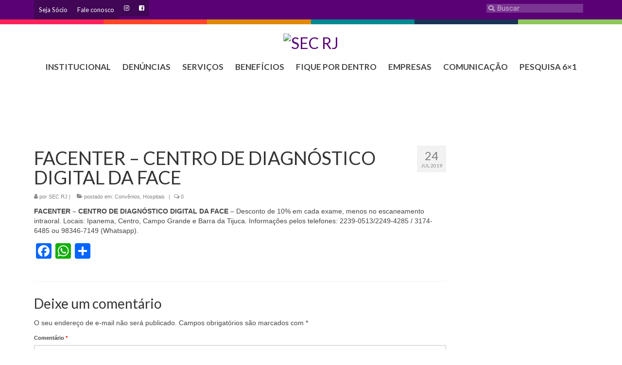

--- FILE ---
content_type: text/html; charset=UTF-8
request_url: https://secrj.org.br/2019/07/24/post5849/
body_size: 27488
content:
<!DOCTYPE html>
<html class="no-js" dir="ltr" lang="pt-BR" prefix="og: https://ogp.me/ns#" xmlns:og="http://ogp.me/ns#" xmlns:fb="http://ogp.me/ns/fb#" itemscope="itemscope" itemtype="https://schema.org/WebPage">
<head>
  <meta charset="UTF-8">
  <meta name="viewport" content="width=device-width, initial-scale=1.0">
  <meta http-equiv="X-UA-Compatible" content="IE=edge">
  <title>FACENTER – CENTRO DE DIAGNÓSTICO DIGITAL DA FACE - SEC RJ</title>

		<!-- All in One SEO 4.8.7.2 - aioseo.com -->
	<meta name="description" content="FACENTER - CENTRO DE DIAGNÓSTICO DIGITAL DA FACE - Desconto de 10% em cada exame, menos no escaneamento intraoral. Locais: Ipanema, Centro, Campo Grande e Barra da Tijuca. Informações pelos telefones: 2239-0513/2249-4285 / 3174-6485 ou 98346-7149 (Whatsapp)." />
	<meta name="robots" content="max-image-preview:large" />
	<meta name="author" content="dwd_admin"/>
	<link rel="canonical" href="https://secrj.org.br/2019/07/24/post5849/" />
	<meta name="generator" content="All in One SEO (AIOSEO) 4.8.7.2" />
		<meta property="og:locale" content="pt_BR" />
		<meta property="og:site_name" content="SEC RJ - SINDICATO EMPREG. COMERCIO RIO JANEIRO" />
		<meta property="og:type" content="article" />
		<meta property="og:title" content="FACENTER – CENTRO DE DIAGNÓSTICO DIGITAL DA FACE - SEC RJ" />
		<meta property="og:description" content="FACENTER - CENTRO DE DIAGNÓSTICO DIGITAL DA FACE - Desconto de 10% em cada exame, menos no escaneamento intraoral. Locais: Ipanema, Centro, Campo Grande e Barra da Tijuca. Informações pelos telefones: 2239-0513/2249-4285 / 3174-6485 ou 98346-7149 (Whatsapp)." />
		<meta property="og:url" content="https://secrj.org.br/2019/07/24/post5849/" />
		<meta property="article:published_time" content="2019-07-24T03:00:00+00:00" />
		<meta property="article:modified_time" content="2023-03-01T17:26:20+00:00" />
		<meta property="article:publisher" content="https://www.facebook.com/comerciariosrj" />
		<meta name="twitter:card" content="summary" />
		<meta name="twitter:title" content="FACENTER – CENTRO DE DIAGNÓSTICO DIGITAL DA FACE - SEC RJ" />
		<meta name="twitter:description" content="FACENTER - CENTRO DE DIAGNÓSTICO DIGITAL DA FACE - Desconto de 10% em cada exame, menos no escaneamento intraoral. Locais: Ipanema, Centro, Campo Grande e Barra da Tijuca. Informações pelos telefones: 2239-0513/2249-4285 / 3174-6485 ou 98346-7149 (Whatsapp)." />
		<script type="application/ld+json" class="aioseo-schema">
			{"@context":"https:\/\/schema.org","@graph":[{"@type":"BlogPosting","@id":"https:\/\/secrj.org.br\/2019\/07\/24\/post5849\/#blogposting","name":"FACENTER \u2013 CENTRO DE DIAGN\u00d3STICO DIGITAL DA FACE - SEC RJ","headline":"FACENTER &#8211; CENTRO DE DIAGN\u00d3STICO DIGITAL DA FACE","author":{"@id":"https:\/\/secrj.org.br\/author\/dwd_admin\/#author"},"publisher":{"@id":"https:\/\/secrj.org.br\/#organization"},"image":{"@type":"ImageObject","url":"https:\/\/wordpress-direta.s3.sa-east-1.amazonaws.com\/sites\/860\/wp-content\/uploads\/2021\/03\/18154245\/2019-07-facenter.jpg","width":1920,"height":712},"datePublished":"2019-07-24T00:00:00-03:00","dateModified":"2023-03-01T14:26:20-03:00","inLanguage":"pt-BR","mainEntityOfPage":{"@id":"https:\/\/secrj.org.br\/2019\/07\/24\/post5849\/#webpage"},"isPartOf":{"@id":"https:\/\/secrj.org.br\/2019\/07\/24\/post5849\/#webpage"},"articleSection":"Conv\u00eanios, Hospitais"},{"@type":"BreadcrumbList","@id":"https:\/\/secrj.org.br\/2019\/07\/24\/post5849\/#breadcrumblist","itemListElement":[{"@type":"ListItem","@id":"https:\/\/secrj.org.br#listItem","position":1,"name":"In\u00edcio","item":"https:\/\/secrj.org.br","nextItem":{"@type":"ListItem","@id":"https:\/\/secrj.org.br\/category\/convenios\/#listItem","name":"Conv\u00eanios"}},{"@type":"ListItem","@id":"https:\/\/secrj.org.br\/category\/convenios\/#listItem","position":2,"name":"Conv\u00eanios","item":"https:\/\/secrj.org.br\/category\/convenios\/","nextItem":{"@type":"ListItem","@id":"https:\/\/secrj.org.br\/category\/convenios\/hospitais\/#listItem","name":"Hospitais"},"previousItem":{"@type":"ListItem","@id":"https:\/\/secrj.org.br#listItem","name":"In\u00edcio"}},{"@type":"ListItem","@id":"https:\/\/secrj.org.br\/category\/convenios\/hospitais\/#listItem","position":3,"name":"Hospitais","item":"https:\/\/secrj.org.br\/category\/convenios\/hospitais\/","nextItem":{"@type":"ListItem","@id":"https:\/\/secrj.org.br\/2019\/07\/24\/post5849\/#listItem","name":"FACENTER &#8211; CENTRO DE DIAGN\u00d3STICO DIGITAL DA FACE"},"previousItem":{"@type":"ListItem","@id":"https:\/\/secrj.org.br\/category\/convenios\/#listItem","name":"Conv\u00eanios"}},{"@type":"ListItem","@id":"https:\/\/secrj.org.br\/2019\/07\/24\/post5849\/#listItem","position":4,"name":"FACENTER &#8211; CENTRO DE DIAGN\u00d3STICO DIGITAL DA FACE","previousItem":{"@type":"ListItem","@id":"https:\/\/secrj.org.br\/category\/convenios\/hospitais\/#listItem","name":"Hospitais"}}]},{"@type":"Organization","@id":"https:\/\/secrj.org.br\/#organization","name":"SEC RJ","description":"SINDICATO EMPREG. COMERCIO RIO JANEIRO","url":"https:\/\/secrj.org.br\/","sameAs":["https:\/\/www.facebook.com\/comerciariosrj","https:\/\/www.instagram.com\/sindicatocomerciariosrj\/"]},{"@type":"Person","@id":"https:\/\/secrj.org.br\/author\/dwd_admin\/#author","url":"https:\/\/secrj.org.br\/author\/dwd_admin\/","name":"dwd_admin","image":{"@type":"ImageObject","@id":"https:\/\/secrj.org.br\/2019\/07\/24\/post5849\/#authorImage","url":"https:\/\/secure.gravatar.com\/avatar\/b4add0bdada7d6832bd38f42cd3a48f7?s=96&d=mm&r=g","width":96,"height":96,"caption":"dwd_admin"}},{"@type":"WebPage","@id":"https:\/\/secrj.org.br\/2019\/07\/24\/post5849\/#webpage","url":"https:\/\/secrj.org.br\/2019\/07\/24\/post5849\/","name":"FACENTER \u2013 CENTRO DE DIAGN\u00d3STICO DIGITAL DA FACE - SEC RJ","description":"FACENTER - CENTRO DE DIAGN\u00d3STICO DIGITAL DA FACE - Desconto de 10% em cada exame, menos no escaneamento intraoral. Locais: Ipanema, Centro, Campo Grande e Barra da Tijuca. Informa\u00e7\u00f5es pelos telefones: 2239-0513\/2249-4285 \/ 3174-6485 ou 98346-7149 (Whatsapp).","inLanguage":"pt-BR","isPartOf":{"@id":"https:\/\/secrj.org.br\/#website"},"breadcrumb":{"@id":"https:\/\/secrj.org.br\/2019\/07\/24\/post5849\/#breadcrumblist"},"author":{"@id":"https:\/\/secrj.org.br\/author\/dwd_admin\/#author"},"creator":{"@id":"https:\/\/secrj.org.br\/author\/dwd_admin\/#author"},"image":{"@type":"ImageObject","url":"https:\/\/wordpress-direta.s3.sa-east-1.amazonaws.com\/sites\/860\/wp-content\/uploads\/2021\/03\/18154245\/2019-07-facenter.jpg","@id":"https:\/\/secrj.org.br\/2019\/07\/24\/post5849\/#mainImage","width":1920,"height":712},"primaryImageOfPage":{"@id":"https:\/\/secrj.org.br\/2019\/07\/24\/post5849\/#mainImage"},"datePublished":"2019-07-24T00:00:00-03:00","dateModified":"2023-03-01T14:26:20-03:00"},{"@type":"WebSite","@id":"https:\/\/secrj.org.br\/#website","url":"https:\/\/secrj.org.br\/","name":"SEC RJ","description":"SINDICATO EMPREG. COMERCIO RIO JANEIRO","inLanguage":"pt-BR","publisher":{"@id":"https:\/\/secrj.org.br\/#organization"}}]}
		</script>
		<!-- All in One SEO -->

<link rel='dns-prefetch' href='//static.addtoany.com' />
<link rel='dns-prefetch' href='//fonts.googleapis.com' />
<link rel="alternate" type="application/rss+xml" title="Feed para SEC RJ &raquo;" href="https://secrj.org.br/feed/" />
<link rel="alternate" type="application/rss+xml" title="Feed de comentários para SEC RJ &raquo;" href="https://secrj.org.br/comments/feed/" />
<link rel="alternate" type="application/rss+xml" title="Feed de comentários para SEC RJ &raquo; FACENTER &#8211; CENTRO DE DIAGNÓSTICO DIGITAL DA FACE" href="https://secrj.org.br/2019/07/24/post5849/feed/" />
		<!-- This site uses the Google Analytics by ExactMetrics plugin v8.11.1 - Using Analytics tracking - https://www.exactmetrics.com/ -->
							<script src="//www.googletagmanager.com/gtag/js?id=G-W381EKJYQ0"  data-cfasync="false" data-wpfc-render="false" type="text/javascript" async></script>
			<script data-cfasync="false" data-wpfc-render="false" type="text/javascript">
				var em_version = '8.11.1';
				var em_track_user = true;
				var em_no_track_reason = '';
								var ExactMetricsDefaultLocations = {"page_location":"https:\/\/secrj.org.br\/2019\/07\/24\/post5849\/"};
								if ( typeof ExactMetricsPrivacyGuardFilter === 'function' ) {
					var ExactMetricsLocations = (typeof ExactMetricsExcludeQuery === 'object') ? ExactMetricsPrivacyGuardFilter( ExactMetricsExcludeQuery ) : ExactMetricsPrivacyGuardFilter( ExactMetricsDefaultLocations );
				} else {
					var ExactMetricsLocations = (typeof ExactMetricsExcludeQuery === 'object') ? ExactMetricsExcludeQuery : ExactMetricsDefaultLocations;
				}

								var disableStrs = [
										'ga-disable-G-W381EKJYQ0',
									];

				/* Function to detect opted out users */
				function __gtagTrackerIsOptedOut() {
					for (var index = 0; index < disableStrs.length; index++) {
						if (document.cookie.indexOf(disableStrs[index] + '=true') > -1) {
							return true;
						}
					}

					return false;
				}

				/* Disable tracking if the opt-out cookie exists. */
				if (__gtagTrackerIsOptedOut()) {
					for (var index = 0; index < disableStrs.length; index++) {
						window[disableStrs[index]] = true;
					}
				}

				/* Opt-out function */
				function __gtagTrackerOptout() {
					for (var index = 0; index < disableStrs.length; index++) {
						document.cookie = disableStrs[index] + '=true; expires=Thu, 31 Dec 2099 23:59:59 UTC; path=/';
						window[disableStrs[index]] = true;
					}
				}

				if ('undefined' === typeof gaOptout) {
					function gaOptout() {
						__gtagTrackerOptout();
					}
				}
								window.dataLayer = window.dataLayer || [];

				window.ExactMetricsDualTracker = {
					helpers: {},
					trackers: {},
				};
				if (em_track_user) {
					function __gtagDataLayer() {
						dataLayer.push(arguments);
					}

					function __gtagTracker(type, name, parameters) {
						if (!parameters) {
							parameters = {};
						}

						if (parameters.send_to) {
							__gtagDataLayer.apply(null, arguments);
							return;
						}

						if (type === 'event') {
														parameters.send_to = exactmetrics_frontend.v4_id;
							var hookName = name;
							if (typeof parameters['event_category'] !== 'undefined') {
								hookName = parameters['event_category'] + ':' + name;
							}

							if (typeof ExactMetricsDualTracker.trackers[hookName] !== 'undefined') {
								ExactMetricsDualTracker.trackers[hookName](parameters);
							} else {
								__gtagDataLayer('event', name, parameters);
							}
							
						} else {
							__gtagDataLayer.apply(null, arguments);
						}
					}

					__gtagTracker('js', new Date());
					__gtagTracker('set', {
						'developer_id.dNDMyYj': true,
											});
					if ( ExactMetricsLocations.page_location ) {
						__gtagTracker('set', ExactMetricsLocations);
					}
										__gtagTracker('config', 'G-W381EKJYQ0', {"forceSSL":"true"} );
										window.gtag = __gtagTracker;										(function () {
						/* https://developers.google.com/analytics/devguides/collection/analyticsjs/ */
						/* ga and __gaTracker compatibility shim. */
						var noopfn = function () {
							return null;
						};
						var newtracker = function () {
							return new Tracker();
						};
						var Tracker = function () {
							return null;
						};
						var p = Tracker.prototype;
						p.get = noopfn;
						p.set = noopfn;
						p.send = function () {
							var args = Array.prototype.slice.call(arguments);
							args.unshift('send');
							__gaTracker.apply(null, args);
						};
						var __gaTracker = function () {
							var len = arguments.length;
							if (len === 0) {
								return;
							}
							var f = arguments[len - 1];
							if (typeof f !== 'object' || f === null || typeof f.hitCallback !== 'function') {
								if ('send' === arguments[0]) {
									var hitConverted, hitObject = false, action;
									if ('event' === arguments[1]) {
										if ('undefined' !== typeof arguments[3]) {
											hitObject = {
												'eventAction': arguments[3],
												'eventCategory': arguments[2],
												'eventLabel': arguments[4],
												'value': arguments[5] ? arguments[5] : 1,
											}
										}
									}
									if ('pageview' === arguments[1]) {
										if ('undefined' !== typeof arguments[2]) {
											hitObject = {
												'eventAction': 'page_view',
												'page_path': arguments[2],
											}
										}
									}
									if (typeof arguments[2] === 'object') {
										hitObject = arguments[2];
									}
									if (typeof arguments[5] === 'object') {
										Object.assign(hitObject, arguments[5]);
									}
									if ('undefined' !== typeof arguments[1].hitType) {
										hitObject = arguments[1];
										if ('pageview' === hitObject.hitType) {
											hitObject.eventAction = 'page_view';
										}
									}
									if (hitObject) {
										action = 'timing' === arguments[1].hitType ? 'timing_complete' : hitObject.eventAction;
										hitConverted = mapArgs(hitObject);
										__gtagTracker('event', action, hitConverted);
									}
								}
								return;
							}

							function mapArgs(args) {
								var arg, hit = {};
								var gaMap = {
									'eventCategory': 'event_category',
									'eventAction': 'event_action',
									'eventLabel': 'event_label',
									'eventValue': 'event_value',
									'nonInteraction': 'non_interaction',
									'timingCategory': 'event_category',
									'timingVar': 'name',
									'timingValue': 'value',
									'timingLabel': 'event_label',
									'page': 'page_path',
									'location': 'page_location',
									'title': 'page_title',
									'referrer' : 'page_referrer',
								};
								for (arg in args) {
																		if (!(!args.hasOwnProperty(arg) || !gaMap.hasOwnProperty(arg))) {
										hit[gaMap[arg]] = args[arg];
									} else {
										hit[arg] = args[arg];
									}
								}
								return hit;
							}

							try {
								f.hitCallback();
							} catch (ex) {
							}
						};
						__gaTracker.create = newtracker;
						__gaTracker.getByName = newtracker;
						__gaTracker.getAll = function () {
							return [];
						};
						__gaTracker.remove = noopfn;
						__gaTracker.loaded = true;
						window['__gaTracker'] = __gaTracker;
					})();
									} else {
										console.log("");
					(function () {
						function __gtagTracker() {
							return null;
						}

						window['__gtagTracker'] = __gtagTracker;
						window['gtag'] = __gtagTracker;
					})();
									}
			</script>
							<!-- / Google Analytics by ExactMetrics -->
		<script type="text/javascript">
/* <![CDATA[ */
window._wpemojiSettings = {"baseUrl":"https:\/\/s.w.org\/images\/core\/emoji\/15.0.3\/72x72\/","ext":".png","svgUrl":"https:\/\/s.w.org\/images\/core\/emoji\/15.0.3\/svg\/","svgExt":".svg","source":{"concatemoji":"https:\/\/secrj.org.br\/wp-includes\/js\/wp-emoji-release.min.js?ver=6ea6bd627a3cdf9aec2104a5c5fecad0"}};
/*! This file is auto-generated */
!function(i,n){var o,s,e;function c(e){try{var t={supportTests:e,timestamp:(new Date).valueOf()};sessionStorage.setItem(o,JSON.stringify(t))}catch(e){}}function p(e,t,n){e.clearRect(0,0,e.canvas.width,e.canvas.height),e.fillText(t,0,0);var t=new Uint32Array(e.getImageData(0,0,e.canvas.width,e.canvas.height).data),r=(e.clearRect(0,0,e.canvas.width,e.canvas.height),e.fillText(n,0,0),new Uint32Array(e.getImageData(0,0,e.canvas.width,e.canvas.height).data));return t.every(function(e,t){return e===r[t]})}function u(e,t,n){switch(t){case"flag":return n(e,"\ud83c\udff3\ufe0f\u200d\u26a7\ufe0f","\ud83c\udff3\ufe0f\u200b\u26a7\ufe0f")?!1:!n(e,"\ud83c\uddfa\ud83c\uddf3","\ud83c\uddfa\u200b\ud83c\uddf3")&&!n(e,"\ud83c\udff4\udb40\udc67\udb40\udc62\udb40\udc65\udb40\udc6e\udb40\udc67\udb40\udc7f","\ud83c\udff4\u200b\udb40\udc67\u200b\udb40\udc62\u200b\udb40\udc65\u200b\udb40\udc6e\u200b\udb40\udc67\u200b\udb40\udc7f");case"emoji":return!n(e,"\ud83d\udc26\u200d\u2b1b","\ud83d\udc26\u200b\u2b1b")}return!1}function f(e,t,n){var r="undefined"!=typeof WorkerGlobalScope&&self instanceof WorkerGlobalScope?new OffscreenCanvas(300,150):i.createElement("canvas"),a=r.getContext("2d",{willReadFrequently:!0}),o=(a.textBaseline="top",a.font="600 32px Arial",{});return e.forEach(function(e){o[e]=t(a,e,n)}),o}function t(e){var t=i.createElement("script");t.src=e,t.defer=!0,i.head.appendChild(t)}"undefined"!=typeof Promise&&(o="wpEmojiSettingsSupports",s=["flag","emoji"],n.supports={everything:!0,everythingExceptFlag:!0},e=new Promise(function(e){i.addEventListener("DOMContentLoaded",e,{once:!0})}),new Promise(function(t){var n=function(){try{var e=JSON.parse(sessionStorage.getItem(o));if("object"==typeof e&&"number"==typeof e.timestamp&&(new Date).valueOf()<e.timestamp+604800&&"object"==typeof e.supportTests)return e.supportTests}catch(e){}return null}();if(!n){if("undefined"!=typeof Worker&&"undefined"!=typeof OffscreenCanvas&&"undefined"!=typeof URL&&URL.createObjectURL&&"undefined"!=typeof Blob)try{var e="postMessage("+f.toString()+"("+[JSON.stringify(s),u.toString(),p.toString()].join(",")+"));",r=new Blob([e],{type:"text/javascript"}),a=new Worker(URL.createObjectURL(r),{name:"wpTestEmojiSupports"});return void(a.onmessage=function(e){c(n=e.data),a.terminate(),t(n)})}catch(e){}c(n=f(s,u,p))}t(n)}).then(function(e){for(var t in e)n.supports[t]=e[t],n.supports.everything=n.supports.everything&&n.supports[t],"flag"!==t&&(n.supports.everythingExceptFlag=n.supports.everythingExceptFlag&&n.supports[t]);n.supports.everythingExceptFlag=n.supports.everythingExceptFlag&&!n.supports.flag,n.DOMReady=!1,n.readyCallback=function(){n.DOMReady=!0}}).then(function(){return e}).then(function(){var e;n.supports.everything||(n.readyCallback(),(e=n.source||{}).concatemoji?t(e.concatemoji):e.wpemoji&&e.twemoji&&(t(e.twemoji),t(e.wpemoji)))}))}((window,document),window._wpemojiSettings);
/* ]]> */
</script>
<style id='wp-emoji-styles-inline-css' type='text/css'>

	img.wp-smiley, img.emoji {
		display: inline !important;
		border: none !important;
		box-shadow: none !important;
		height: 1em !important;
		width: 1em !important;
		margin: 0 0.07em !important;
		vertical-align: -0.1em !important;
		background: none !important;
		padding: 0 !important;
	}
</style>
<link rel='stylesheet' id='wp-block-library-css' href='https://secrj.org.br/wp-includes/css/dist/block-library/style.min.css?ver=6ea6bd627a3cdf9aec2104a5c5fecad0' type='text/css' media='all' />
<style id='classic-theme-styles-inline-css' type='text/css'>
/*! This file is auto-generated */
.wp-block-button__link{color:#fff;background-color:#32373c;border-radius:9999px;box-shadow:none;text-decoration:none;padding:calc(.667em + 2px) calc(1.333em + 2px);font-size:1.125em}.wp-block-file__button{background:#32373c;color:#fff;text-decoration:none}
</style>
<style id='global-styles-inline-css' type='text/css'>
:root{--wp--preset--aspect-ratio--square: 1;--wp--preset--aspect-ratio--4-3: 4/3;--wp--preset--aspect-ratio--3-4: 3/4;--wp--preset--aspect-ratio--3-2: 3/2;--wp--preset--aspect-ratio--2-3: 2/3;--wp--preset--aspect-ratio--16-9: 16/9;--wp--preset--aspect-ratio--9-16: 9/16;--wp--preset--color--black: #000;--wp--preset--color--cyan-bluish-gray: #abb8c3;--wp--preset--color--white: #fff;--wp--preset--color--pale-pink: #f78da7;--wp--preset--color--vivid-red: #cf2e2e;--wp--preset--color--luminous-vivid-orange: #ff6900;--wp--preset--color--luminous-vivid-amber: #fcb900;--wp--preset--color--light-green-cyan: #7bdcb5;--wp--preset--color--vivid-green-cyan: #00d084;--wp--preset--color--pale-cyan-blue: #8ed1fc;--wp--preset--color--vivid-cyan-blue: #0693e3;--wp--preset--color--vivid-purple: #9b51e0;--wp--preset--color--virtue-primary: #590175;--wp--preset--color--virtue-primary-light: #9b9b9b;--wp--preset--color--very-light-gray: #eee;--wp--preset--color--very-dark-gray: #444;--wp--preset--gradient--vivid-cyan-blue-to-vivid-purple: linear-gradient(135deg,rgba(6,147,227,1) 0%,rgb(155,81,224) 100%);--wp--preset--gradient--light-green-cyan-to-vivid-green-cyan: linear-gradient(135deg,rgb(122,220,180) 0%,rgb(0,208,130) 100%);--wp--preset--gradient--luminous-vivid-amber-to-luminous-vivid-orange: linear-gradient(135deg,rgba(252,185,0,1) 0%,rgba(255,105,0,1) 100%);--wp--preset--gradient--luminous-vivid-orange-to-vivid-red: linear-gradient(135deg,rgba(255,105,0,1) 0%,rgb(207,46,46) 100%);--wp--preset--gradient--very-light-gray-to-cyan-bluish-gray: linear-gradient(135deg,rgb(238,238,238) 0%,rgb(169,184,195) 100%);--wp--preset--gradient--cool-to-warm-spectrum: linear-gradient(135deg,rgb(74,234,220) 0%,rgb(151,120,209) 20%,rgb(207,42,186) 40%,rgb(238,44,130) 60%,rgb(251,105,98) 80%,rgb(254,248,76) 100%);--wp--preset--gradient--blush-light-purple: linear-gradient(135deg,rgb(255,206,236) 0%,rgb(152,150,240) 100%);--wp--preset--gradient--blush-bordeaux: linear-gradient(135deg,rgb(254,205,165) 0%,rgb(254,45,45) 50%,rgb(107,0,62) 100%);--wp--preset--gradient--luminous-dusk: linear-gradient(135deg,rgb(255,203,112) 0%,rgb(199,81,192) 50%,rgb(65,88,208) 100%);--wp--preset--gradient--pale-ocean: linear-gradient(135deg,rgb(255,245,203) 0%,rgb(182,227,212) 50%,rgb(51,167,181) 100%);--wp--preset--gradient--electric-grass: linear-gradient(135deg,rgb(202,248,128) 0%,rgb(113,206,126) 100%);--wp--preset--gradient--midnight: linear-gradient(135deg,rgb(2,3,129) 0%,rgb(40,116,252) 100%);--wp--preset--font-size--small: 13px;--wp--preset--font-size--medium: 20px;--wp--preset--font-size--large: 36px;--wp--preset--font-size--x-large: 42px;--wp--preset--spacing--20: 0.44rem;--wp--preset--spacing--30: 0.67rem;--wp--preset--spacing--40: 1rem;--wp--preset--spacing--50: 1.5rem;--wp--preset--spacing--60: 2.25rem;--wp--preset--spacing--70: 3.38rem;--wp--preset--spacing--80: 5.06rem;--wp--preset--shadow--natural: 6px 6px 9px rgba(0, 0, 0, 0.2);--wp--preset--shadow--deep: 12px 12px 50px rgba(0, 0, 0, 0.4);--wp--preset--shadow--sharp: 6px 6px 0px rgba(0, 0, 0, 0.2);--wp--preset--shadow--outlined: 6px 6px 0px -3px rgba(255, 255, 255, 1), 6px 6px rgba(0, 0, 0, 1);--wp--preset--shadow--crisp: 6px 6px 0px rgba(0, 0, 0, 1);}:where(.is-layout-flex){gap: 0.5em;}:where(.is-layout-grid){gap: 0.5em;}body .is-layout-flex{display: flex;}.is-layout-flex{flex-wrap: wrap;align-items: center;}.is-layout-flex > :is(*, div){margin: 0;}body .is-layout-grid{display: grid;}.is-layout-grid > :is(*, div){margin: 0;}:where(.wp-block-columns.is-layout-flex){gap: 2em;}:where(.wp-block-columns.is-layout-grid){gap: 2em;}:where(.wp-block-post-template.is-layout-flex){gap: 1.25em;}:where(.wp-block-post-template.is-layout-grid){gap: 1.25em;}.has-black-color{color: var(--wp--preset--color--black) !important;}.has-cyan-bluish-gray-color{color: var(--wp--preset--color--cyan-bluish-gray) !important;}.has-white-color{color: var(--wp--preset--color--white) !important;}.has-pale-pink-color{color: var(--wp--preset--color--pale-pink) !important;}.has-vivid-red-color{color: var(--wp--preset--color--vivid-red) !important;}.has-luminous-vivid-orange-color{color: var(--wp--preset--color--luminous-vivid-orange) !important;}.has-luminous-vivid-amber-color{color: var(--wp--preset--color--luminous-vivid-amber) !important;}.has-light-green-cyan-color{color: var(--wp--preset--color--light-green-cyan) !important;}.has-vivid-green-cyan-color{color: var(--wp--preset--color--vivid-green-cyan) !important;}.has-pale-cyan-blue-color{color: var(--wp--preset--color--pale-cyan-blue) !important;}.has-vivid-cyan-blue-color{color: var(--wp--preset--color--vivid-cyan-blue) !important;}.has-vivid-purple-color{color: var(--wp--preset--color--vivid-purple) !important;}.has-black-background-color{background-color: var(--wp--preset--color--black) !important;}.has-cyan-bluish-gray-background-color{background-color: var(--wp--preset--color--cyan-bluish-gray) !important;}.has-white-background-color{background-color: var(--wp--preset--color--white) !important;}.has-pale-pink-background-color{background-color: var(--wp--preset--color--pale-pink) !important;}.has-vivid-red-background-color{background-color: var(--wp--preset--color--vivid-red) !important;}.has-luminous-vivid-orange-background-color{background-color: var(--wp--preset--color--luminous-vivid-orange) !important;}.has-luminous-vivid-amber-background-color{background-color: var(--wp--preset--color--luminous-vivid-amber) !important;}.has-light-green-cyan-background-color{background-color: var(--wp--preset--color--light-green-cyan) !important;}.has-vivid-green-cyan-background-color{background-color: var(--wp--preset--color--vivid-green-cyan) !important;}.has-pale-cyan-blue-background-color{background-color: var(--wp--preset--color--pale-cyan-blue) !important;}.has-vivid-cyan-blue-background-color{background-color: var(--wp--preset--color--vivid-cyan-blue) !important;}.has-vivid-purple-background-color{background-color: var(--wp--preset--color--vivid-purple) !important;}.has-black-border-color{border-color: var(--wp--preset--color--black) !important;}.has-cyan-bluish-gray-border-color{border-color: var(--wp--preset--color--cyan-bluish-gray) !important;}.has-white-border-color{border-color: var(--wp--preset--color--white) !important;}.has-pale-pink-border-color{border-color: var(--wp--preset--color--pale-pink) !important;}.has-vivid-red-border-color{border-color: var(--wp--preset--color--vivid-red) !important;}.has-luminous-vivid-orange-border-color{border-color: var(--wp--preset--color--luminous-vivid-orange) !important;}.has-luminous-vivid-amber-border-color{border-color: var(--wp--preset--color--luminous-vivid-amber) !important;}.has-light-green-cyan-border-color{border-color: var(--wp--preset--color--light-green-cyan) !important;}.has-vivid-green-cyan-border-color{border-color: var(--wp--preset--color--vivid-green-cyan) !important;}.has-pale-cyan-blue-border-color{border-color: var(--wp--preset--color--pale-cyan-blue) !important;}.has-vivid-cyan-blue-border-color{border-color: var(--wp--preset--color--vivid-cyan-blue) !important;}.has-vivid-purple-border-color{border-color: var(--wp--preset--color--vivid-purple) !important;}.has-vivid-cyan-blue-to-vivid-purple-gradient-background{background: var(--wp--preset--gradient--vivid-cyan-blue-to-vivid-purple) !important;}.has-light-green-cyan-to-vivid-green-cyan-gradient-background{background: var(--wp--preset--gradient--light-green-cyan-to-vivid-green-cyan) !important;}.has-luminous-vivid-amber-to-luminous-vivid-orange-gradient-background{background: var(--wp--preset--gradient--luminous-vivid-amber-to-luminous-vivid-orange) !important;}.has-luminous-vivid-orange-to-vivid-red-gradient-background{background: var(--wp--preset--gradient--luminous-vivid-orange-to-vivid-red) !important;}.has-very-light-gray-to-cyan-bluish-gray-gradient-background{background: var(--wp--preset--gradient--very-light-gray-to-cyan-bluish-gray) !important;}.has-cool-to-warm-spectrum-gradient-background{background: var(--wp--preset--gradient--cool-to-warm-spectrum) !important;}.has-blush-light-purple-gradient-background{background: var(--wp--preset--gradient--blush-light-purple) !important;}.has-blush-bordeaux-gradient-background{background: var(--wp--preset--gradient--blush-bordeaux) !important;}.has-luminous-dusk-gradient-background{background: var(--wp--preset--gradient--luminous-dusk) !important;}.has-pale-ocean-gradient-background{background: var(--wp--preset--gradient--pale-ocean) !important;}.has-electric-grass-gradient-background{background: var(--wp--preset--gradient--electric-grass) !important;}.has-midnight-gradient-background{background: var(--wp--preset--gradient--midnight) !important;}.has-small-font-size{font-size: var(--wp--preset--font-size--small) !important;}.has-medium-font-size{font-size: var(--wp--preset--font-size--medium) !important;}.has-large-font-size{font-size: var(--wp--preset--font-size--large) !important;}.has-x-large-font-size{font-size: var(--wp--preset--font-size--x-large) !important;}
:where(.wp-block-post-template.is-layout-flex){gap: 1.25em;}:where(.wp-block-post-template.is-layout-grid){gap: 1.25em;}
:where(.wp-block-columns.is-layout-flex){gap: 2em;}:where(.wp-block-columns.is-layout-grid){gap: 2em;}
:root :where(.wp-block-pullquote){font-size: 1.5em;line-height: 1.6;}
</style>
<link rel='stylesheet' id='slb_core-css' href='https://secrj.org.br/wp-content/plugins/simple-lightbox/client/css/app.css?ver=2.9.4' type='text/css' media='all' />
<link rel='stylesheet' id='msl-main-css' href='https://secrj.org.br/wp-content/plugins/master-slider/public/assets/css/masterslider.main.css?ver=3.11.0' type='text/css' media='all' />
<link rel='stylesheet' id='msl-custom-css' href='https://secrj.org.br/wp-content/uploads/master-slider/custom.css?ver=197.8' type='text/css' media='all' />
<link rel='stylesheet' id='addtoany-css' href='https://secrj.org.br/wp-content/plugins/add-to-any/addtoany.min.css?ver=1.16' type='text/css' media='all' />
<link rel='stylesheet' id='virtue_theme-css' href='https://secrj.org.br/wp-content/themes/virtue/assets/css/virtue.css?ver=3.4.12' type='text/css' media='all' />
<link rel='stylesheet' id='virtue_skin-css' href='https://secrj.org.br/wp-content/themes/virtue/assets/css/skins/default.css?ver=3.4.12' type='text/css' media='all' />
<link rel='stylesheet' id='redux-google-fonts-virtue-css' href='https://fonts.googleapis.com/css?family=Lato%3A400%2C700&#038;ver=6ea6bd627a3cdf9aec2104a5c5fecad0' type='text/css' media='all' />
<script type="text/javascript" src="https://secrj.org.br/wp-content/plugins/google-analytics-dashboard-for-wp/assets/js/frontend-gtag.min.js?ver=8.11.1" id="exactmetrics-frontend-script-js" async="async" data-wp-strategy="async"></script>
<script data-cfasync="false" data-wpfc-render="false" type="text/javascript" id='exactmetrics-frontend-script-js-extra'>/* <![CDATA[ */
var exactmetrics_frontend = {"js_events_tracking":"true","download_extensions":"zip,mp3,mpeg,pdf,docx,pptx,xlsx,rar","inbound_paths":"[{\"path\":\"\\\/go\\\/\",\"label\":\"affiliate\"},{\"path\":\"\\\/recommend\\\/\",\"label\":\"affiliate\"}]","home_url":"https:\/\/secrj.org.br","hash_tracking":"false","v4_id":"G-W381EKJYQ0"};/* ]]> */
</script>
<script type="text/javascript" id="addtoany-core-js-before">
/* <![CDATA[ */
window.a2a_config=window.a2a_config||{};a2a_config.callbacks=[];a2a_config.overlays=[];a2a_config.templates={};a2a_localize = {
	Share: "Share",
	Save: "Save",
	Subscribe: "Subscribe",
	Email: "Email",
	Bookmark: "Bookmark",
	ShowAll: "Show all",
	ShowLess: "Show less",
	FindServices: "Find service(s)",
	FindAnyServiceToAddTo: "Instantly find any service to add to",
	PoweredBy: "Powered by",
	ShareViaEmail: "Share via email",
	SubscribeViaEmail: "Subscribe via email",
	BookmarkInYourBrowser: "Bookmark in your browser",
	BookmarkInstructions: "Press Ctrl+D or \u2318+D to bookmark this page",
	AddToYourFavorites: "Add to your favorites",
	SendFromWebOrProgram: "Send from any email address or email program",
	EmailProgram: "Email program",
	More: "More&#8230;",
	ThanksForSharing: "Thanks for sharing!",
	ThanksForFollowing: "Thanks for following!"
};
/* ]]> */
</script>
<script type="text/javascript" defer src="https://static.addtoany.com/menu/page.js" id="addtoany-core-js"></script>
<script type="text/javascript" src="https://secrj.org.br/wp-includes/js/jquery/jquery.min.js?ver=3.7.1" id="jquery-core-js"></script>
<script type="text/javascript" src="https://secrj.org.br/wp-includes/js/jquery/jquery-migrate.min.js?ver=3.4.1" id="jquery-migrate-js"></script>
<script type="text/javascript" defer src="https://secrj.org.br/wp-content/plugins/add-to-any/addtoany.min.js?ver=1.1" id="addtoany-jquery-js"></script>
<!--[if lt IE 9]>
<script type="text/javascript" src="https://secrj.org.br/wp-content/themes/virtue/assets/js/vendor/respond.min.js?ver=6ea6bd627a3cdf9aec2104a5c5fecad0" id="virtue-respond-js"></script>
<![endif]-->
<link rel="https://api.w.org/" href="https://secrj.org.br/wp-json/" /><link rel="alternate" title="JSON" type="application/json" href="https://secrj.org.br/wp-json/wp/v2/posts/5849" /><link rel="EditURI" type="application/rsd+xml" title="RSD" href="https://secrj.org.br/xmlrpc.php?rsd" />

<link rel='shortlink' href='https://secrj.org.br/?p=5849' />
<link rel="alternate" title="oEmbed (JSON)" type="application/json+oembed" href="https://secrj.org.br/wp-json/oembed/1.0/embed?url=https%3A%2F%2Fsecrj.org.br%2F2019%2F07%2F24%2Fpost5849%2F" />
<link rel="alternate" title="oEmbed (XML)" type="text/xml+oembed" href="https://secrj.org.br/wp-json/oembed/1.0/embed?url=https%3A%2F%2Fsecrj.org.br%2F2019%2F07%2F24%2Fpost5849%2F&#038;format=xml" />
<!-- start Simple Custom CSS and JS -->
<script type="text/javascript">
 

function calcHeight(iframeElement) {
    try {
        var iframeDocument = iframeElement.contentWindow.document;
        
        // Função para ajustar a altura
        function adjustHeight() {
            var the_height = iframeDocument.body.scrollHeight;
            iframeElement.style.height = the_height + "px";
        }

        // Inicializa o MutationObserver para observar mudanças no conteúdo do iframe
        var observer = new MutationObserver(function() {
            adjustHeight();
        });

        // Configura o MutationObserver para observar adições e remoções de nós (muda com a adição/removal de campos)
        observer.observe(iframeDocument.body, {
            childList: true,   // Observa adição/removal de elementos filhos
            subtree: true      // Observa mudanças em todos os elementos internos do body
        });

        // Inicializa o ajuste da altura no carregamento inicial
        adjustHeight();

    } catch (e) {
        console.error("Erro ao calcular altura do iframe:", e);
    }
}

// Chama a função de ajuste quando o iframe for carregado
window.addEventListener('load', function() {
    var iframe = document.getElementById('the_iframe');
    if (iframe) {
        iframe.onload = function() {
            calcHeight(iframe);
        };
    }
});

var currentUrl = window.location;
 if(currentUrl == "https://secrj.org.br/pesquisa-fim-da-escala-6x1/"){
   jQuery(document).ready(function( $ ){
    $('.container').css("width", "100%");
    $('.page-header').css("display", "none");
	});
}</script>
<!-- end Simple Custom CSS and JS -->
<!-- start Simple Custom CSS and JS -->
<script type="text/javascript">
    const myTimeout = setTimeout(highlight, 1000);

    function highlight() {
        document.querySelectorAll('.highlight').forEach(function (element) {
            element.classList.add("highlighted");
        });
    }</script>
<!-- end Simple Custom CSS and JS -->
<!-- start Simple Custom CSS and JS -->
<style type="text/css">
.highlight.highlighted {
     background-position: -100%;
}

.highlight {
     background-image: linear-gradient(90deg,rgba(255,255,255,0) 50%,var(--text-highlight-color,#CDEEDA) 0);
     background-size: 200%;
     background-position: 0;
     transition: background-position .8s;
}


/**** Faixa colorida no cabeçalho ****/
#topbar:after {
    content:"";
    background: linear-gradient(to right, #ff215a 16.66%, #ff4629 16.66% 33.32%, #e18806 33.32% 49.98%, #008991 49.98% 66.64%, #1a3256 66.64% 83.30%, #8ec85a 83.30%);
    display: block;
    height:10px;
}

/********************* Botão Azul com hover e transição **********************/

.elementor-icon-box-wrapper:hover a, .elementor-icon-box-icon:hover a, .elementor-icon-box-title:hover a, .elementor-icon-box-description:hover a{
   color: #fff!important;
}

.elementor-icon-box-wrapper a, .elementor-icon-box-icon a, .elementor-icon-box-title a, .elementor-icon-box-description a{
  transition: 0.5s;
}

/**** Altera tamanho e cor do menu ****/

#nav-main ul.sf-menu a {
	font-size: 17px !important;
	font-weight: bolder!important;
}

.kad-nav-inner .kad-mnav, .kad-mobile-nav .kad-nav-inner li a, .nav-trigger-case {
  	font-weight: bolder!important;
}

#menu-menu-principal hover{
	color: #fff!important;
}

.topbarmenu ul li a {
	font-size: 13px !important;
}

.topbarmenu ul li {
  	background: #410656!important;
}

#nav-main ul.sf-menu ul li a, #nav-second ul.sf-menu ul li a {
	font-size: 16px !important;
}

/**** Altera a cor na linha dos títulos ****/

.page-header {
    border-top: 1px solid #590175;
    border-bottom: 1px solid #590175;
}

/**** Retira o autor do plugin CAF, altera o tamanho da data, altera a cor, retira o espaço do acesso responsivo e retira a animação do hover ****/
span.author.caf-pl-0{
  display: none!important;
}

#caf-post-layout3 span.date{
  font-size: 18px;
}

.data-target-div1 #caf-post-layout3 .caf-post-title h2 a:hover, .data-target-div1 #caf-post-layout3 span.date {
    color: #ffffff!important;
}

#caf-post-layout3 #manage-post-area {
    background-image: linear-gradient(to right,#000000 ,#000000);
}

#manage-ajax-response {
    padding: 0px;
}

#caf-post-layout3 .caf-featured-img-box:hover {
  transform: none;
}

/**** Aumenta o tamanho do Facebook ****/
.topbarmenu ul li a {
	font-size: 18px;
}

/**** Alteração no rodapé do site ****/
.footercredits {
    display: none;
}

#containerfooter {
    padding-top: 0px;
}

/**** Tamanho da imagen no banner notícia ****/
.fixed-height-image {
 /*     height: 540px!important;*/
}

/**** Menu fixo ****/ 

@media only screen and (min-width: 768px) {
 
.headerclass {
      position: fixed;
      width: 100%;
      top: 0;
      z-index: 999;
}

.admin-bar #topbar {
      top:28px;
}

.headerclass {
      margin-top: 0px;
}

.contentclass {
      padding-top: 270px;
}
	
.event-archive-content .eo-tc-event, .sf-menu a {
    padding: 10px 10px !important;
}</style>
<!-- end Simple Custom CSS and JS -->
<script>var ms_grabbing_curosr = 'https://secrj.org.br/wp-content/plugins/master-slider/public/assets/css/common/grabbing.cur', ms_grab_curosr = 'https://secrj.org.br/wp-content/plugins/master-slider/public/assets/css/common/grab.cur';</script>
<meta name="generator" content="MasterSlider 3.11.0 - Responsive Touch Image Slider | avt.li/msf" />
<style type="text/css">#logo {padding-top:15px;}#logo {padding-bottom:10px;}#logo {margin-left:0px;}#logo {margin-right:0px;}#nav-main {margin-top:0px;}#nav-main {margin-bottom:10px;}.headerfont, .tp-caption {font-family:Lato;}.topbarmenu ul li {font-family:Lato;}.home-message:hover {background-color:#590175; background-color: rgba(89, 1, 117, 0.6);}
  nav.woocommerce-pagination ul li a:hover, .wp-pagenavi a:hover, .panel-heading .accordion-toggle, .variations .kad_radio_variations label:hover, .variations .kad_radio_variations label.selectedValue {border-color: #590175;}
  a, #nav-main ul.sf-menu ul li a:hover, .product_price ins .amount, .price ins .amount, .color_primary, .primary-color, #logo a.brand, #nav-main ul.sf-menu a:hover,
  .woocommerce-message:before, .woocommerce-info:before, #nav-second ul.sf-menu a:hover, .footerclass a:hover, .posttags a:hover, .subhead a:hover, .nav-trigger-case:hover .kad-menu-name, 
  .nav-trigger-case:hover .kad-navbtn, #kadbreadcrumbs a:hover, #wp-calendar a, .star-rating, .has-virtue-primary-color {color: #590175;}
.widget_price_filter .ui-slider .ui-slider-handle, .product_item .kad_add_to_cart:hover, .product_item:hover a.button:hover, .product_item:hover .kad_add_to_cart:hover, .kad-btn-primary, html .woocommerce-page .widget_layered_nav ul.yith-wcan-label li a:hover, html .woocommerce-page .widget_layered_nav ul.yith-wcan-label li.chosen a,
.product-category.grid_item a:hover h5, .woocommerce-message .button, .widget_layered_nav_filters ul li a, .widget_layered_nav ul li.chosen a, .wpcf7 input.wpcf7-submit, .yith-wcan .yith-wcan-reset-navigation,
#containerfooter .menu li a:hover, .bg_primary, .portfolionav a:hover, .home-iconmenu a:hover, p.demo_store, .topclass, #commentform .form-submit #submit, .kad-hover-bg-primary:hover, .widget_shopping_cart_content .checkout,
.login .form-row .button, .variations .kad_radio_variations label.selectedValue, #payment #place_order, .wpcf7 input.wpcf7-back, .shop_table .actions input[type=submit].checkout-button, .cart_totals .checkout-button, input[type="submit"].button, .order-actions .button, .has-virtue-primary-background-color {background: #590175;}a:hover, .has-virtue-primary-light-color {color: #9b9b9b;} .kad-btn-primary:hover, .login .form-row .button:hover, #payment #place_order:hover, .yith-wcan .yith-wcan-reset-navigation:hover, .widget_shopping_cart_content .checkout:hover,
	.woocommerce-message .button:hover, #commentform .form-submit #submit:hover, .wpcf7 input.wpcf7-submit:hover, .widget_layered_nav_filters ul li a:hover, .cart_totals .checkout-button:hover,
	.widget_layered_nav ul li.chosen a:hover, .shop_table .actions input[type=submit].checkout-button:hover, .wpcf7 input.wpcf7-back:hover, .order-actions .button:hover, input[type="submit"].button:hover, .product_item:hover .kad_add_to_cart, .product_item:hover a.button, .has-virtue-primary-light-background-color {background: #9b9b9b;}.color_gray, .subhead, .subhead a, .posttags, .posttags a, .product_meta a {color:#828282;}#containerfooter h3, #containerfooter, .footercredits p, .footerclass a, .footernav ul li a {color:#000000;}.footerclass {background:#e4e4e4    ;}.product_item .product_details h5 {text-transform: none;}@media (max-width: 979px) {.nav-trigger .nav-trigger-case {position: static; display: block; width: 100%;}}.product_item .product_details h5 {min-height:40px;}[class*="wp-image"] {-webkit-box-shadow: none;-moz-box-shadow: none;box-shadow: none;border:none;}[class*="wp-image"]:hover {-webkit-box-shadow: none;-moz-box-shadow: none;box-shadow: none;border:none;}.light-dropshaddow {-webkit-box-shadow: none;-moz-box-shadow: none;box-shadow: none;}@media (max-width: 767px) {.kad-desktop-slider {display:none;}}.entry-content p { margin-bottom:16px;}</style><meta name="generator" content="Elementor 3.32.3; features: additional_custom_breakpoints; settings: css_print_method-external, google_font-enabled, font_display-auto">
      <meta name="onesignal" content="wordpress-plugin"/>
            <script>

      window.OneSignalDeferred = window.OneSignalDeferred || [];

      OneSignalDeferred.push(function(OneSignal) {
        var oneSignal_options = {};
        window._oneSignalInitOptions = oneSignal_options;

        oneSignal_options['serviceWorkerParam'] = { scope: '/wp-content/plugins/onesignal-free-web-push-notifications/sdk_files/push/onesignal/' };
oneSignal_options['serviceWorkerPath'] = 'OneSignalSDKWorker.js';

        OneSignal.Notifications.setDefaultUrl("https://secrj.org.br");

        oneSignal_options['wordpress'] = true;
oneSignal_options['appId'] = '41e4bb0b-4de8-467b-b23d-997fd3f894b4';
oneSignal_options['allowLocalhostAsSecureOrigin'] = true;
oneSignal_options['welcomeNotification'] = { };
oneSignal_options['welcomeNotification']['title'] = "";
oneSignal_options['welcomeNotification']['message'] = "";
oneSignal_options['path'] = "https://secrj.org.br/wp-content/plugins/onesignal-free-web-push-notifications/sdk_files/";
oneSignal_options['promptOptions'] = { };
oneSignal_options['notifyButton'] = { };
oneSignal_options['notifyButton']['enable'] = true;
oneSignal_options['notifyButton']['position'] = 'bottom-right';
oneSignal_options['notifyButton']['theme'] = 'default';
oneSignal_options['notifyButton']['size'] = 'medium';
oneSignal_options['notifyButton']['showCredit'] = false;
oneSignal_options['notifyButton']['text'] = {};
              OneSignal.init(window._oneSignalInitOptions);
                    });

      function documentInitOneSignal() {
        var oneSignal_elements = document.getElementsByClassName("OneSignal-prompt");

        var oneSignalLinkClickHandler = function(event) { OneSignal.Notifications.requestPermission(); event.preventDefault(); };        for(var i = 0; i < oneSignal_elements.length; i++)
          oneSignal_elements[i].addEventListener('click', oneSignalLinkClickHandler, false);
      }

      if (document.readyState === 'complete') {
           documentInitOneSignal();
      }
      else {
           window.addEventListener("load", function(event){
               documentInitOneSignal();
          });
      }
    </script>
			<style>
				.e-con.e-parent:nth-of-type(n+4):not(.e-lazyloaded):not(.e-no-lazyload),
				.e-con.e-parent:nth-of-type(n+4):not(.e-lazyloaded):not(.e-no-lazyload) * {
					background-image: none !important;
				}
				@media screen and (max-height: 1024px) {
					.e-con.e-parent:nth-of-type(n+3):not(.e-lazyloaded):not(.e-no-lazyload),
					.e-con.e-parent:nth-of-type(n+3):not(.e-lazyloaded):not(.e-no-lazyload) * {
						background-image: none !important;
					}
				}
				@media screen and (max-height: 640px) {
					.e-con.e-parent:nth-of-type(n+2):not(.e-lazyloaded):not(.e-no-lazyload),
					.e-con.e-parent:nth-of-type(n+2):not(.e-lazyloaded):not(.e-no-lazyload) * {
						background-image: none !important;
					}
				}
			</style>
			<link rel="icon" href="https://wordpress-direta.s3.sa-east-1.amazonaws.com/sites/860/wp-content/uploads/2021/02/24163624/icon-150x150.png" sizes="32x32" />
<link rel="icon" href="https://wordpress-direta.s3.sa-east-1.amazonaws.com/sites/860/wp-content/uploads/2021/02/24163624/icon.png" sizes="192x192" />
<link rel="apple-touch-icon" href="https://wordpress-direta.s3.sa-east-1.amazonaws.com/sites/860/wp-content/uploads/2021/02/24163624/icon.png" />
<meta name="msapplication-TileImage" content="https://wordpress-direta.s3.sa-east-1.amazonaws.com/sites/860/wp-content/uploads/2021/02/24163624/icon.png" />
<style type="text/css" title="dynamic-css" class="options-output">header #logo a.brand,.logofont{font-family:Lato;line-height:40px;font-weight:400;font-style:normal;font-size:32px;}.kad_tagline{font-family:'Arial Black', Gadget, sans-serif;line-height:25px;font-weight:400;font-style:normal;color:#272e80;font-size:0px;}.product_item .product_details h5{font-family:Lato;line-height:20px;font-weight:700;font-style:normal;font-size:16px;}h1{font-family:Lato;line-height:40px;font-weight:400;font-style:normal;font-size:38px;}h2{font-family:Lato;line-height:40px;font-weight:normal;font-style:normal;font-size:32px;}h3{font-family:Lato;line-height:40px;font-weight:400;font-style:normal;font-size:28px;}h4{font-family:Lato;line-height:40px;font-weight:400;font-style:normal;font-size:24px;}h5{font-family:Lato;line-height:24px;font-weight:700;font-style:normal;font-size:18px;}body{font-family:Verdana, Geneva, sans-serif;line-height:20px;font-weight:400;font-style:normal;font-size:14px;}#nav-main ul.sf-menu a{font-family:Lato;line-height:18px;font-weight:400;font-style:normal;font-size:13px;}#nav-second ul.sf-menu a{font-family:Lato;line-height:22px;font-weight:400;font-style:normal;font-size:18px;}.kad-nav-inner .kad-mnav, .kad-mobile-nav .kad-nav-inner li a,.nav-trigger-case{font-family:Lato;line-height:20px;font-weight:400;font-style:normal;font-size:16px;}</style>
<!-- START - Heateor Open Graph Meta Tags 1.1.12 -->
<link rel="canonical" href="https://secrj.org.br/2019/07/24/post5849/"/>
<meta name="description" content="FACENTER - CENTRO DE DIAGNÓSTICO DIGITAL DA FACE - Desconto de 10% em cada exame, menos no escaneamento intraoral. Locais: Ipanema, Centro, Campo Grande e Barra da Tijuca. Informações pelos telefones: 2239-0513/2249-4285 / 3174-6485 ou 98346-7149 (Whatsapp)."/>
<meta property="og:locale" content="pt_BR"/>
<meta property="og:site_name" content="SEC RJ"/>
<meta property="og:title" content="FACENTER - CENTRO DE DIAGNÓSTICO DIGITAL DA FACE"/>
<meta property="og:url" content="https://secrj.org.br/2019/07/24/post5849/"/>
<meta property="og:type" content="article"/>
<meta property="og:image" content="https://wordpress-direta.s3.sa-east-1.amazonaws.com/sites/860/wp-content/uploads/2021/03/18154245/2019-07-facenter.jpg"/>
<meta property="og:description" content="FACENTER - CENTRO DE DIAGNÓSTICO DIGITAL DA FACE - Desconto de 10% em cada exame, menos no escaneamento intraoral. Locais: Ipanema, Centro, Campo Grande e Barra da Tijuca. Informações pelos telefones: 2239-0513/2249-4285 / 3174-6485 ou 98346-7149 (Whatsapp)."/>
<meta name="twitter:title" content="FACENTER - CENTRO DE DIAGNÓSTICO DIGITAL DA FACE"/>
<meta name="twitter:url" content="https://secrj.org.br/2019/07/24/post5849/"/>
<meta name="twitter:description" content="FACENTER - CENTRO DE DIAGNÓSTICO DIGITAL DA FACE - Desconto de 10% em cada exame, menos no escaneamento intraoral. Locais: Ipanema, Centro, Campo Grande e Barra da Tijuca. Informações pelos telefones: 2239-0513/2249-4285 / 3174-6485 ou 98346-7149 (Whatsapp)."/>
<meta name="twitter:image" content="https://wordpress-direta.s3.sa-east-1.amazonaws.com/sites/860/wp-content/uploads/2021/03/18154245/2019-07-facenter.jpg"/>
<meta name="twitter:card" content="summary_large_image"/>
<meta itemprop="name" content="FACENTER - CENTRO DE DIAGNÓSTICO DIGITAL DA FACE"/>
<meta itemprop="description" content="FACENTER - CENTRO DE DIAGNÓSTICO DIGITAL DA FACE - Desconto de 10% em cada exame, menos no escaneamento intraoral. Locais: Ipanema, Centro, Campo Grande e Barra da Tijuca. Informações pelos telefones: 2239-0513/2249-4285 / 3174-6485 ou 98346-7149 (Whatsapp)."/>
<meta itemprop="image" content="https://wordpress-direta.s3.sa-east-1.amazonaws.com/sites/860/wp-content/uploads/2021/03/18154245/2019-07-facenter.jpg"/>
<!-- END - Heateor Open Graph Meta Tags -->

</head>
<body data-rsssl=1 class="post-template-default single single-post postid-5849 single-format-standard wp-embed-responsive _masterslider _ms_version_3.11.0 wide post5849 elementor-default elementor-kit-7154">
	<div id="kt-skip-link"><a href="#content">Skip to Main Content</a></div>
	<div id="wrapper" class="container">
	<header class="banner headerclass" itemscope itemtype="https://schema.org/WPHeader">
	<div id="topbar" class="topclass">
	<div class="container">
		<div class="row">
			<div class="col-md-6 col-sm-6 kad-topbar-left">
				<div class="topbarmenu clearfix">
				<ul id="menu-menu-superior" class="sf-menu"><li  class=" menu-item-2430"><a href="https://secrj.org.br/seja-socio/"><span>Seja Sócio</span></a></li>
<li  class=" menu-item-2429"><a href="https://secrj.org.br/fale-conosco/"><span>Fale conosco</span></a></li>
</ul>					<div class="topbar_social">
						<ul>
						<li><a href="https://www.instagram.com/sindicatocomerciariosrj/" target="_blank" title="Instagram" data-toggle="tooltip" data-placement="bottom" data-original-title="Instagram"><i class="icon-instagram "></i></a></li><li><a href="https://www.facebook.com/comerciariosrj" target="_self" title="Facebook" data-toggle="tooltip" data-placement="bottom" data-original-title="Facebook"><i class="icon-facebook-sign "></i></a></li>						</ul>
					</div>
									</div>
			</div><!-- close col-md-6 --> 
			<div class="col-md-6 col-sm-6 kad-topbar-right">
				<div id="topbar-search" class="topbar-widget">
							<div data-elementor-type="page" data-elementor-id="6405" class="elementor elementor-6405" data-elementor-post-type="elementor_library">
						<section class="elementor-section elementor-top-section elementor-element elementor-element-d0e9b08 elementor-section-boxed elementor-section-height-default elementor-section-height-default" data-id="d0e9b08" data-element_type="section">
						<div class="elementor-container elementor-column-gap-default">
					<div class="elementor-column elementor-col-100 elementor-top-column elementor-element elementor-element-f2e2e05" data-id="f2e2e05" data-element_type="column">
			<div class="elementor-widget-wrap elementor-element-populated">
						<div class="elementor-element elementor-element-13388fc elementor-search-form--skin-minimal elementor-widget elementor-widget-search-form" data-id="13388fc" data-element_type="widget" data-settings="{&quot;skin&quot;:&quot;minimal&quot;}" data-widget_type="search-form.default">
				<div class="elementor-widget-container">
							<search role="search">
			<form class="elementor-search-form" action="https://secrj.org.br" method="get">
												<div class="elementor-search-form__container">
					<label class="elementor-screen-only" for="elementor-search-form-13388fc">Pesquisar</label>

											<div class="elementor-search-form__icon">
							<i aria-hidden="true" class="fas fa-search"></i>							<span class="elementor-screen-only">Pesquisar</span>
						</div>
					
					<input id="elementor-search-form-13388fc" placeholder="Buscar" class="elementor-search-form__input" type="search" name="s" value="">
					
					
									</div>
			</form>
		</search>
						</div>
				</div>
					</div>
		</div>
					</div>
		</section>
				</div>
						</div>
			</div> <!-- close col-md-6-->
		</div> <!-- Close Row -->
	</div> <!-- Close Container -->
</div>	<div class="container">
		<div class="row">
			<div class="col-md-12 clearfix kad-header-left">
				<div id="logo" class="logocase">
					<a class="brand logofont" href="https://secrj.org.br/">
													<div id="thelogo">
								<img src="https://wordpress-direta.s3.sa-east-1.amazonaws.com/sites/860/wp-content/uploads/2023/06/22155558/logo860-2.png" alt="SEC RJ" width="363" height="131" class="kad-standard-logo" />
															</div>
												</a>
									</div> <!-- Close #logo -->
			</div><!-- close logo span -->
							<div class="col-md-12 kad-header-right">
					<nav id="nav-main" class="clearfix" itemscope itemtype="https://schema.org/SiteNavigationElement">
						<ul id="menu-menu-principal" class="sf-menu"><li  class=" sf-dropdown menu-item-2288"><a href="#"><span>INSTITUCIONAL</span></a>
<ul class="sub-menu sf-dropdown-menu dropdown">
	<li  class=" menu-item-11201"><a href="https://secrj.org.br/eleicao-2024-comissao-eleitoral/"><span>Eleição 2024 – Comissão Eleitoral</span></a></li>
	<li  class=" menu-item-2286"><a href="https://secrj.org.br/historico/"><span>Histórico</span></a></li>
	<li  class=" menu-item-2285"><a href="https://secrj.org.br/diretoria/"><span>Diretoria</span></a></li>
	<li  class=" menu-item-11926"><a href="https://secrj.org.br/estatuto/"><span>Estatuto</span></a></li>
	<li  class=" menu-item-8153"><a href="https://secrj.org.br/atendimentos/"><span>Atendimentos</span></a></li>
	<li  class=" menu-item-9209"><a href="https://secrj.org.br/coletivo-margaridas/"><span>Coletivo Margaridas</span></a></li>
	<li  class=" menu-item-9208"><a href="https://secrj.org.br/coletivo-de-igualdade-racial/"><span>Coletivo de Igualdade Racial</span></a></li>
</ul>
</li>
<li  class=" menu-item-2284"><a href="https://secrj.org.br/denuncias/"><span>DENÚNCIAS</span></a></li>
<li  class=" sf-dropdown menu-item-2289"><a href="#"><span>SERVIÇOS</span></a>
<ul class="sub-menu sf-dropdown-menu dropdown">
	<li  class=" menu-item-2720"><a href="https://secrj.org.br/acordos-e-convencoes/"><span>Acordos e convenções</span></a></li>
	<li  class=" menu-item-2291"><a target="_blank" href="https://sweb.diretasistemas.com.br/prosindweb/index.php?sind=860&#038;btnsoc=n&#038;btnnsoc=n"><span>Cadastro de empresa</span></a></li>
	<li  class=" menu-item-2283"><a href="https://secrj.org.br/homologacoes/"><span>Homologações</span></a></li>
	<li  class=" menu-item-2282"><a href="https://secrj.org.br/juridico/"><span>Jurídico</span></a></li>
	<li  class=" menu-item-2281"><a href="https://secrj.org.br/declaracoes/"><span>Declarações</span></a></li>
	<li  class=" menu-item-6627"><a href="https://secrj.org.br/saude/"><span>Saúde</span></a></li>
	<li  class=" menu-item-6826"><a href="https://secrj.org.br/aplicativo-comerciarios-rj/"><span>Aplicativo Comerciários RJ</span></a></li>
	<li  class=" menu-item-7922"><a href="https://secrj.org.br/acordo-de-feriado-para-empresas/"><span>Acordo de Feriado para Empresas</span></a></li>
	<li  class=" menu-item-9443"><a href="https://secrj.org.br/cipa/"><span>CIPA</span></a></li>
</ul>
</li>
<li  class=" sf-dropdown menu-item-2290"><a href="#"><span>BENEFÍCIOS</span></a>
<ul class="sub-menu sf-dropdown-menu dropdown">
	<li  class=" menu-item-2280"><a href="https://secrj.org.br/sede-social/"><span>Sede social</span></a></li>
	<li  class=" menu-item-2279"><a href="https://secrj.org.br/colonia-de-ferias/"><span>Colônia de férias</span></a></li>
	<li  class=" menu-item-2278"><a href="https://secrj.org.br/refeitorios/"><span>Refeitórios</span></a></li>
	<li  class=" menu-item-2759"><a href="https://secrj.org.br/convenios/"><span>Convênios</span></a></li>
	<li  class=" menu-item-8861"><a href="https://secrj.org.br/dependentes/"><span>Dependentes</span></a></li>
	<li  class=" menu-item-10775"><a href="https://secrj.org.br/2022/01/10/beneficio-social-familiar/"><span>Benefício Social Familiar</span></a></li>
</ul>
</li>
<li  class=" sf-dropdown menu-item-2292"><a href="#"><span>FIQUE POR DENTRO</span></a>
<ul class="sub-menu sf-dropdown-menu dropdown">
	<li  class=" menu-item-2758"><a href="https://secrj.org.br/noticias/"><span>Notícias</span></a></li>
	<li  class=" menu-item-2757"><a href="https://secrj.org.br/videos/"><span>Vídeos</span></a></li>
	<li  class=" menu-item-2756"><a href="https://secrj.org.br/publicacoes/"><span>Publicações</span></a></li>
	<li  class=" menu-item-2277"><a href="https://secrj.org.br/editais/"><span>Editais</span></a></li>
	<li  class=" menu-item-2276"><a href="https://secrj.org.br/links-uteis/"><span>Links Úteis</span></a></li>
	<li  class=" menu-item-2680"><a href="https://secrj.org.br/perguntas-frequentes/"><span>Perguntas frequentes</span></a></li>
</ul>
</li>
<li  class=" sf-dropdown menu-item-8473"><a href="#"><span>EMPRESAS</span></a>
<ul class="sub-menu sf-dropdown-menu dropdown">
	<li  class=" menu-item-2274"><a href="https://secrj.org.br/boleto-de-empresas/"><span>Boletos</span></a></li>
	<li  class=" menu-item-8479"><a href="https://secrj.org.br/seja-um-conveniado/"><span>Seja um conveniado</span></a></li>
</ul>
</li>
<li  class=" menu-item-9374"><a href="https://secrj.org.br/comunicacao/"><span>COMUNICAÇÃO</span></a></li>
<li  class=" menu-item-13553"><a href="https://secrj.org.br/pesquisa-fim-da-escala-6x1/"><span>PESQUISA 6×1</span></a></li>
</ul>					</nav> 
				</div> <!-- Close menuclass-->
			       
		</div> <!-- Close Row -->
					<div id="mobile-nav-trigger" class="nav-trigger">
				<button class="nav-trigger-case mobileclass collapsed" data-toggle="collapse" data-target=".kad-nav-collapse">
					<span class="kad-navbtn"><i class="icon-reorder"></i></span>
					<span class="kad-menu-name">Menu</span>
				</button>
			</div>
			<div id="kad-mobile-nav" class="kad-mobile-nav">
				<div class="kad-nav-inner mobileclass">
					<div class="kad-nav-collapse">
					<ul id="menu-menu-principal-1" class="kad-mnav"><li  class=" sf-dropdown menu-item-2288"><a href="#"><span>INSTITUCIONAL</span></a>
<ul class="sub-menu sf-dropdown-menu dropdown">
	<li  class=" menu-item-11201"><a href="https://secrj.org.br/eleicao-2024-comissao-eleitoral/"><span>Eleição 2024 – Comissão Eleitoral</span></a></li>
	<li  class=" menu-item-2286"><a href="https://secrj.org.br/historico/"><span>Histórico</span></a></li>
	<li  class=" menu-item-2285"><a href="https://secrj.org.br/diretoria/"><span>Diretoria</span></a></li>
	<li  class=" menu-item-11926"><a href="https://secrj.org.br/estatuto/"><span>Estatuto</span></a></li>
	<li  class=" menu-item-8153"><a href="https://secrj.org.br/atendimentos/"><span>Atendimentos</span></a></li>
	<li  class=" menu-item-9209"><a href="https://secrj.org.br/coletivo-margaridas/"><span>Coletivo Margaridas</span></a></li>
	<li  class=" menu-item-9208"><a href="https://secrj.org.br/coletivo-de-igualdade-racial/"><span>Coletivo de Igualdade Racial</span></a></li>
</ul>
</li>
<li  class=" menu-item-2284"><a href="https://secrj.org.br/denuncias/"><span>DENÚNCIAS</span></a></li>
<li  class=" sf-dropdown menu-item-2289"><a href="#"><span>SERVIÇOS</span></a>
<ul class="sub-menu sf-dropdown-menu dropdown">
	<li  class=" menu-item-2720"><a href="https://secrj.org.br/acordos-e-convencoes/"><span>Acordos e convenções</span></a></li>
	<li  class=" menu-item-2291"><a target="_blank" href="https://sweb.diretasistemas.com.br/prosindweb/index.php?sind=860&#038;btnsoc=n&#038;btnnsoc=n"><span>Cadastro de empresa</span></a></li>
	<li  class=" menu-item-2283"><a href="https://secrj.org.br/homologacoes/"><span>Homologações</span></a></li>
	<li  class=" menu-item-2282"><a href="https://secrj.org.br/juridico/"><span>Jurídico</span></a></li>
	<li  class=" menu-item-2281"><a href="https://secrj.org.br/declaracoes/"><span>Declarações</span></a></li>
	<li  class=" menu-item-6627"><a href="https://secrj.org.br/saude/"><span>Saúde</span></a></li>
	<li  class=" menu-item-6826"><a href="https://secrj.org.br/aplicativo-comerciarios-rj/"><span>Aplicativo Comerciários RJ</span></a></li>
	<li  class=" menu-item-7922"><a href="https://secrj.org.br/acordo-de-feriado-para-empresas/"><span>Acordo de Feriado para Empresas</span></a></li>
	<li  class=" menu-item-9443"><a href="https://secrj.org.br/cipa/"><span>CIPA</span></a></li>
</ul>
</li>
<li  class=" sf-dropdown menu-item-2290"><a href="#"><span>BENEFÍCIOS</span></a>
<ul class="sub-menu sf-dropdown-menu dropdown">
	<li  class=" menu-item-2280"><a href="https://secrj.org.br/sede-social/"><span>Sede social</span></a></li>
	<li  class=" menu-item-2279"><a href="https://secrj.org.br/colonia-de-ferias/"><span>Colônia de férias</span></a></li>
	<li  class=" menu-item-2278"><a href="https://secrj.org.br/refeitorios/"><span>Refeitórios</span></a></li>
	<li  class=" menu-item-2759"><a href="https://secrj.org.br/convenios/"><span>Convênios</span></a></li>
	<li  class=" menu-item-8861"><a href="https://secrj.org.br/dependentes/"><span>Dependentes</span></a></li>
	<li  class=" menu-item-10775"><a href="https://secrj.org.br/2022/01/10/beneficio-social-familiar/"><span>Benefício Social Familiar</span></a></li>
</ul>
</li>
<li  class=" sf-dropdown menu-item-2292"><a href="#"><span>FIQUE POR DENTRO</span></a>
<ul class="sub-menu sf-dropdown-menu dropdown">
	<li  class=" menu-item-2758"><a href="https://secrj.org.br/noticias/"><span>Notícias</span></a></li>
	<li  class=" menu-item-2757"><a href="https://secrj.org.br/videos/"><span>Vídeos</span></a></li>
	<li  class=" menu-item-2756"><a href="https://secrj.org.br/publicacoes/"><span>Publicações</span></a></li>
	<li  class=" menu-item-2277"><a href="https://secrj.org.br/editais/"><span>Editais</span></a></li>
	<li  class=" menu-item-2276"><a href="https://secrj.org.br/links-uteis/"><span>Links Úteis</span></a></li>
	<li  class=" menu-item-2680"><a href="https://secrj.org.br/perguntas-frequentes/"><span>Perguntas frequentes</span></a></li>
</ul>
</li>
<li  class=" sf-dropdown menu-item-8473"><a href="#"><span>EMPRESAS</span></a>
<ul class="sub-menu sf-dropdown-menu dropdown">
	<li  class=" menu-item-2274"><a href="https://secrj.org.br/boleto-de-empresas/"><span>Boletos</span></a></li>
	<li  class=" menu-item-8479"><a href="https://secrj.org.br/seja-um-conveniado/"><span>Seja um conveniado</span></a></li>
</ul>
</li>
<li  class=" menu-item-9374"><a href="https://secrj.org.br/comunicacao/"><span>COMUNICAÇÃO</span></a></li>
<li  class=" menu-item-13553"><a href="https://secrj.org.br/pesquisa-fim-da-escala-6x1/"><span>PESQUISA 6×1</span></a></li>
</ul>					</div>
				</div>
			</div>
		 
	</div> <!-- Close Container -->
	</header>
	<div class="wrap contentclass" role="document">

	<div id="content" class="container">
	<div class="row single-article" itemscope itemtype="https://schema.org/BlogPosting">
		<div class="main col-lg-9 col-md-8" role="main">
					<article class="post-5849 post type-post status-publish format-standard has-post-thumbnail hentry category-convenios category-hospitais">
			<div class="meta_post_image" itemprop="image" itemscope itemtype="https://schema.org/ImageObject"><meta itemprop="url" content="https://wordpress-direta.s3.sa-east-1.amazonaws.com/sites/860/wp-content/uploads/2021/03/18154245/2019-07-facenter.jpg"><meta itemprop="width" content="1920"><meta itemprop="height" content="712"></div><div class="postmeta updated color_gray">
	<div class="postdate bg-lightgray headerfont">
		<meta itemprop="datePublished" content="2023-03-01T14:26:20-03:00">
		<span class="postday">24</span>
		jul 2019	</div>
</div>				<header>

				<h1 class="entry-title" itemprop="name headline">FACENTER &#8211; CENTRO DE DIAGNÓSTICO DIGITAL DA FACE</h1><div class="subhead">
    <span class="postauthortop author vcard">
    <i class="icon-user"></i> por  <span itemprop="author"><a href="https://secrj.org.br/author/dwd_admin/" class="fn" rel="author">dwd_admin</a></span> |</span>
      
    <span class="postedintop"><i class="icon-folder-open"></i> postado em: <a href="https://secrj.org.br/category/convenios/" rel="category tag">Convênios</a>, <a href="https://secrj.org.br/category/convenios/hospitais/" rel="category tag">Hospitais</a></span>     <span class="kad-hidepostedin">|</span>
    <span class="postcommentscount">
    <i class="icon-comments-alt"></i> 0    </span>
</div>				
				</header>

				<div class="entry-content" itemprop="articleBody">
					<p><strong>FACENTER &#8211; CENTRO DE DIAGNÓSTICO DIGITAL DA FACE &#8211;</strong> Desconto de 10% em cada exame, menos no escaneamento intraoral. Locais: Ipanema, Centro, Campo Grande e Barra da Tijuca. Informações pelos telefones: 2239-0513/2249-4285 / 3174-6485 ou 98346-7149 (Whatsapp).</p>
<div class="addtoany_share_save_container addtoany_content addtoany_content_bottom"><div class="a2a_kit a2a_kit_size_32 addtoany_list" data-a2a-url="https://secrj.org.br/2019/07/24/post5849/" data-a2a-title="FACENTER – CENTRO DE DIAGNÓSTICO DIGITAL DA FACE"><a class="a2a_button_facebook" href="https://www.addtoany.com/add_to/facebook?linkurl=https%3A%2F%2Fsecrj.org.br%2F2019%2F07%2F24%2Fpost5849%2F&amp;linkname=FACENTER%20%E2%80%93%20CENTRO%20DE%20DIAGN%C3%93STICO%20DIGITAL%20DA%20FACE" title="Facebook" rel="nofollow noopener" target="_blank"></a><a class="a2a_button_whatsapp" href="https://www.addtoany.com/add_to/whatsapp?linkurl=https%3A%2F%2Fsecrj.org.br%2F2019%2F07%2F24%2Fpost5849%2F&amp;linkname=FACENTER%20%E2%80%93%20CENTRO%20DE%20DIAGN%C3%93STICO%20DIGITAL%20DA%20FACE" title="WhatsApp" rel="nofollow noopener" target="_blank"></a><a class="a2a_dd addtoany_share_save addtoany_share" href="https://www.addtoany.com/share"></a></div></div>				</div>

				<footer class="single-footer">
				<meta itemscope itemprop="mainEntityOfPage" content="https://secrj.org.br/2019/07/24/post5849/" itemType="https://schema.org/WebPage" itemid="https://secrj.org.br/2019/07/24/post5849/"><meta itemprop="dateModified" content="2023-03-01T14:26:20-03:00"><div itemprop="publisher" itemscope itemtype="https://schema.org/Organization"><div itemprop="logo" itemscope itemtype="https://schema.org/ImageObject"><meta itemprop="url" content="https://wordpress-direta.s3.sa-east-1.amazonaws.com/sites/860/wp-content/uploads/2023/06/22155558/logo860-2.png"><meta itemprop="width" content="363"><meta itemprop="height" content="131"></div><meta itemprop="name" content="SEC RJ"></div>				</footer>
			</article>
				<section id="respond">
		<div id="respond" class="comment-respond">
		<h3 id="reply-title" class="comment-reply-title">Deixe um comentário <small><a rel="nofollow" id="cancel-comment-reply-link" href="/2019/07/24/post5849/#respond" style="display:none;">Cancelar resposta</a></small></h3><form action="https://secrj.org.br/wp-comments-post.php" method="post" id="commentform" class="comment-form"><p class="comment-notes"><span id="email-notes">O seu endereço de e-mail não será publicado.</span> <span class="required-field-message">Campos obrigatórios são marcados com <span class="required">*</span></span></p><p class="comment-form-comment"><label for="comment">Comentário <span class="required">*</span></label> <textarea autocomplete="new-password"  id="bba23af3be"  name="bba23af3be"   cols="45" rows="8" maxlength="65525" required="required"></textarea><textarea id="comment" aria-label="hp-comment" aria-hidden="true" name="comment" autocomplete="new-password" style="padding:0 !important;clip:rect(1px, 1px, 1px, 1px) !important;position:absolute !important;white-space:nowrap !important;height:1px !important;width:1px !important;overflow:hidden !important;" tabindex="-1"></textarea><script data-noptimize>document.getElementById("comment").setAttribute( "id", "a376d80835bf53f652455646f4c8c4ee" );document.getElementById("bba23af3be").setAttribute( "id", "comment" );</script></p><div class="row"><p class="comment-form-author"><label for="author">Nome <span class="required">*</span></label> <input id="author" name="author" type="text" value="" size="30" maxlength="245" autocomplete="name" required="required" /></p>
<p class="comment-form-email"><label for="email">E-mail <span class="required">*</span></label> <input id="email" name="email" type="text" value="" size="30" maxlength="100" aria-describedby="email-notes" autocomplete="email" required="required" /></p>
<p class="comment-form-url"><label for="url">Site</label> <input id="url" name="url" type="text" value="" size="30" maxlength="200" autocomplete="url" /></p>
<p class="comment-form-cookies-consent"><input id="wp-comment-cookies-consent" name="wp-comment-cookies-consent" type="checkbox" value="yes" /> <label for="wp-comment-cookies-consent">Salvar meus dados neste navegador para a próxima vez que eu comentar.</label></p>
<p class="aiowps-captcha hide-when-displaying-tfa-input"><label for="aiowps-captcha-answer-697649b8c25b4">Favor digite a resposta em dígitos:</label><div class="aiowps-captcha-equation hide-when-displaying-tfa-input"><strong>13 &#8722; 11 = <input type="hidden" name="aiowps-captcha-string-info" class="aiowps-captcha-string-info" value="glrc86gmb1" /><input type="hidden" name="aiowps-captcha-temp-string" class="aiowps-captcha-temp-string" value="1769359800" /><input type="text" size="2" id="aiowps-captcha-answer-697649b8c25b4" class="aiowps-captcha-answer" name="aiowps-captcha-answer" value="" autocomplete="off" /></strong></div></p></div><p class="form-submit"><input name="submit" type="submit" id="submit" class="submit" value="Publicar comentário" /> <input type='hidden' name='comment_post_ID' value='5849' id='comment_post_ID' />
<input type='hidden' name='comment_parent' id='comment_parent' value='0' />
</p></form>	</div><!-- #respond -->
		</section><!-- /#respond -->
		</div>
		<aside class="col-lg-3 col-md-4 kad-sidebar" role="complementary" itemscope itemtype="https://schema.org/WPSideBar">
	<div class="sidebar">
			</div><!-- /.sidebar -->
</aside><!-- /aside -->
			</div><!-- /.row-->
		</div><!-- /.content -->
	</div><!-- /.wrap -->
	<footer id="containerfooter" class="footerclass" itemscope itemtype="https://schema.org/WPFooter">
  <div class="container">
  	<div class="row">
  							<div class="col-md-6 footercol1">
					<div class="widget-1 widget-first footer-widget"><aside id="elementor-library-2" class="widget widget_elementor-library">		<div data-elementor-type="page" data-elementor-id="2439" class="elementor elementor-2439" data-elementor-post-type="elementor_library">
						<section class="elementor-section elementor-top-section elementor-element elementor-element-3d8894e elementor-section-stretched elementor-section-boxed elementor-section-height-default elementor-section-height-default" data-id="3d8894e" data-element_type="section" data-settings="{&quot;stretch_section&quot;:&quot;section-stretched&quot;,&quot;background_background&quot;:&quot;classic&quot;}">
						<div class="elementor-container elementor-column-gap-default">
					<div class="elementor-column elementor-col-100 elementor-top-column elementor-element elementor-element-575a94e" data-id="575a94e" data-element_type="column">
			<div class="elementor-widget-wrap elementor-element-populated">
						<div class="elementor-element elementor-element-0b556cc elementor-widget elementor-widget-text-editor" data-id="0b556cc" data-element_type="widget" data-widget_type="text-editor.default">
				<div class="elementor-widget-container">
									<h2 style="text-align: center;"><span style="color: #000000;">Sindicato dos Empregados no Comércio do Rio de Janeiro</span></h2><p style="text-align: center;"><span style="color: #000000;"><strong>Sede:</strong> Rua André Cavalcanti, 33</span><br /><span style="color: #000000;">Bairro de Fátima &#8211; Centro &#8211; RJ</span></p><p style="text-align: center;"><span style="color: #000000;">Tel: (21) 3266-4100</span></p>								</div>
				</div>
					</div>
		</div>
					</div>
		</section>
				<section class="elementor-section elementor-top-section elementor-element elementor-element-f311eea elementor-section-stretched elementor-section-boxed elementor-section-height-default elementor-section-height-default" data-id="f311eea" data-element_type="section" data-settings="{&quot;stretch_section&quot;:&quot;section-stretched&quot;,&quot;background_background&quot;:&quot;classic&quot;}">
						<div class="elementor-container elementor-column-gap-default">
					<div class="elementor-column elementor-col-20 elementor-top-column elementor-element elementor-element-ef29000" data-id="ef29000" data-element_type="column">
			<div class="elementor-widget-wrap elementor-element-populated">
						<div class="elementor-element elementor-element-aae7f0e elementor-widget elementor-widget-spacer" data-id="aae7f0e" data-element_type="widget" data-widget_type="spacer.default">
				<div class="elementor-widget-container">
							<div class="elementor-spacer">
			<div class="elementor-spacer-inner"></div>
		</div>
						</div>
				</div>
				<div class="elementor-element elementor-element-f1b8cf5 elementor-widget elementor-widget-text-editor" data-id="f1b8cf5" data-element_type="widget" data-widget_type="text-editor.default">
				<div class="elementor-widget-container">
									<p><span style="color: #000000;"><strong>Núcleo Campo Grande</strong></span><br /><span style="color: #000000;">Rua Iaçu, 74 (próximo à rodoviária)<br /></span><span style="color: #000000;">(21) 2413-4388</span></p>								</div>
				</div>
					</div>
		</div>
				<div class="elementor-column elementor-col-20 elementor-top-column elementor-element elementor-element-1f4d91a" data-id="1f4d91a" data-element_type="column">
			<div class="elementor-widget-wrap elementor-element-populated">
						<div class="elementor-element elementor-element-ddad675 elementor-widget elementor-widget-spacer" data-id="ddad675" data-element_type="widget" data-widget_type="spacer.default">
				<div class="elementor-widget-container">
							<div class="elementor-spacer">
			<div class="elementor-spacer-inner"></div>
		</div>
						</div>
				</div>
				<div class="elementor-element elementor-element-238823c elementor-widget elementor-widget-text-editor" data-id="238823c" data-element_type="widget" data-widget_type="text-editor.default">
				<div class="elementor-widget-container">
									<p><span style="color: #000000;"><strong>Núcleo Madureira</strong></span><br /><span style="color: #000000;">Rua Américo Brasiliense, 158<br /></span><span style="color: #000000;">(21) 2450-1102</span></p>								</div>
				</div>
					</div>
		</div>
				<div class="elementor-column elementor-col-20 elementor-top-column elementor-element elementor-element-6b1f57a" data-id="6b1f57a" data-element_type="column">
			<div class="elementor-widget-wrap elementor-element-populated">
						<div class="elementor-element elementor-element-03ce62f elementor-widget elementor-widget-spacer" data-id="03ce62f" data-element_type="widget" data-widget_type="spacer.default">
				<div class="elementor-widget-container">
							<div class="elementor-spacer">
			<div class="elementor-spacer-inner"></div>
		</div>
						</div>
				</div>
				<div class="elementor-element elementor-element-5c0bf34 elementor-widget elementor-widget-text-editor" data-id="5c0bf34" data-element_type="widget" data-widget_type="text-editor.default">
				<div class="elementor-widget-container">
									<p><span style="color: #000000;"><strong>Núcleo Norte Shopping</strong></span><br /><span style="color: #000000;">Av. Dom Hélder Câmara, 5.574 &#8211; sala 3013<br />(21) 3180-3650</span></p>								</div>
				</div>
					</div>
		</div>
				<div class="elementor-column elementor-col-20 elementor-top-column elementor-element elementor-element-c9c1069" data-id="c9c1069" data-element_type="column">
			<div class="elementor-widget-wrap elementor-element-populated">
						<div class="elementor-element elementor-element-a0b8877 elementor-widget elementor-widget-spacer" data-id="a0b8877" data-element_type="widget" data-widget_type="spacer.default">
				<div class="elementor-widget-container">
							<div class="elementor-spacer">
			<div class="elementor-spacer-inner"></div>
		</div>
						</div>
				</div>
				<div class="elementor-element elementor-element-855a565 elementor-widget elementor-widget-text-editor" data-id="855a565" data-element_type="widget" data-widget_type="text-editor.default">
				<div class="elementor-widget-container">
									<p><span style="color: #000000;"><strong>Núcleo Barra Shopping</strong></span><br><span style="color: #000000;">Av. das Américas, 4.666 &#8211; área de descarga 5 e 6<br>(21) 3387-0109<br></span></p>								</div>
				</div>
					</div>
		</div>
				<div class="elementor-column elementor-col-20 elementor-top-column elementor-element elementor-element-6ffb4d9" data-id="6ffb4d9" data-element_type="column">
			<div class="elementor-widget-wrap elementor-element-populated">
						<div class="elementor-element elementor-element-e067db3 elementor-widget elementor-widget-spacer" data-id="e067db3" data-element_type="widget" data-widget_type="spacer.default">
				<div class="elementor-widget-container">
							<div class="elementor-spacer">
			<div class="elementor-spacer-inner"></div>
		</div>
						</div>
				</div>
				<div class="elementor-element elementor-element-4860772 elementor-widget elementor-widget-text-editor" data-id="4860772" data-element_type="widget" data-widget_type="text-editor.default">
				<div class="elementor-widget-container">
									<p><span style="color: #000000;"><strong>Núcleo Miguel Pereira</strong></span><br /><span style="color: #000000;">Rua Cesar Lates, 205 &#8211; Centro<br />(24) 2090-3363<br /></span></p>								</div>
				</div>
				<div class="elementor-element elementor-element-cf01b40 elementor-widget__width-initial elementor-widget elementor-widget-text-editor" data-id="cf01b40" data-element_type="widget" data-widget_type="text-editor.default">
				<div class="elementor-widget-container">
									<p><span style="color: #808080;"><span style="font-size: 9px;"><i><a style="color: #808080;" href="https://diretasistemas.com.br/" target="_blank" rel="noopener">Desenvolvido por Direta Sistemas<br /></a></i></span><span style="font-size: 9px;"><i><a style="color: #808080;" href="https://www.freepik.com/" target="_blank" rel="noopener">Designed by Freepik</a></i></span></span></p>								</div>
				</div>
					</div>
		</div>
					</div>
		</section>
				</div>
		</aside></div> 
					</div> 
		            		        		                </div>
        <div class="footercredits clearfix">
    		
    		        	<p></p>
    	</div>

  </div>

</footer>

		</div><!--Wrapper-->
		
<script type="text/javascript">

var isInIFrame = (window.location != window.parent.location);

if(isInIFrame==true){

//alert("It's in an iFrame");

document.getElementsByTagName('header')[0].style.display = "none";   
document.getElementsByTagName('aside')[0].style.display = "none";   
document.getElementsByTagName('footer')[0].style.display = "none";   

}

else {

//alert("It's NOT in an iFrame");

}

</script>

			<script>
				const lazyloadRunObserver = () => {
					const lazyloadBackgrounds = document.querySelectorAll( `.e-con.e-parent:not(.e-lazyloaded)` );
					const lazyloadBackgroundObserver = new IntersectionObserver( ( entries ) => {
						entries.forEach( ( entry ) => {
							if ( entry.isIntersecting ) {
								let lazyloadBackground = entry.target;
								if( lazyloadBackground ) {
									lazyloadBackground.classList.add( 'e-lazyloaded' );
								}
								lazyloadBackgroundObserver.unobserve( entry.target );
							}
						});
					}, { rootMargin: '200px 0px 200px 0px' } );
					lazyloadBackgrounds.forEach( ( lazyloadBackground ) => {
						lazyloadBackgroundObserver.observe( lazyloadBackground );
					} );
				};
				const events = [
					'DOMContentLoaded',
					'elementor/lazyload/observe',
				];
				events.forEach( ( event ) => {
					document.addEventListener( event, lazyloadRunObserver );
				} );
			</script>
			<link rel='stylesheet' id='elementor-frontend-css' href='https://secrj.org.br/wp-content/plugins/elementor/assets/css/frontend.min.css?ver=3.32.3' type='text/css' media='all' />
<link rel='stylesheet' id='elementor-post-6405-css' href='https://secrj.org.br/wp-content/uploads/elementor/css/post-6405.css?ver=1767717230' type='text/css' media='all' />
<link rel='stylesheet' id='widget-search-form-css' href='https://secrj.org.br/wp-content/plugins/elementor-pro/assets/css/widget-search-form.min.css?ver=3.32.2' type='text/css' media='all' />
<link rel='stylesheet' id='elementor-icons-shared-0-css' href='https://secrj.org.br/wp-content/plugins/elementor/assets/lib/font-awesome/css/fontawesome.min.css?ver=5.15.3' type='text/css' media='all' />
<link rel='stylesheet' id='elementor-icons-fa-solid-css' href='https://secrj.org.br/wp-content/plugins/elementor/assets/lib/font-awesome/css/solid.min.css?ver=5.15.3' type='text/css' media='all' />
<link rel='stylesheet' id='elementor-post-2439-css' href='https://secrj.org.br/wp-content/uploads/elementor/css/post-2439.css?ver=1767717231' type='text/css' media='all' />
<link rel='stylesheet' id='widget-spacer-css' href='https://secrj.org.br/wp-content/plugins/elementor/assets/css/widget-spacer.min.css?ver=3.32.3' type='text/css' media='all' />
<link rel='stylesheet' id='elementor-icons-css' href='https://secrj.org.br/wp-content/plugins/elementor/assets/lib/eicons/css/elementor-icons.min.css?ver=5.44.0' type='text/css' media='all' />
<link rel='stylesheet' id='elementor-post-7154-css' href='https://secrj.org.br/wp-content/uploads/elementor/css/post-7154.css?ver=1767717229' type='text/css' media='all' />
<link rel='stylesheet' id='font-awesome-5-all-css' href='https://secrj.org.br/wp-content/plugins/elementor/assets/lib/font-awesome/css/all.min.css?ver=3.32.3' type='text/css' media='all' />
<link rel='stylesheet' id='font-awesome-4-shim-css' href='https://secrj.org.br/wp-content/plugins/elementor/assets/lib/font-awesome/css/v4-shims.min.css?ver=3.32.3' type='text/css' media='all' />
<link rel='stylesheet' id='elementor-gf-local-roboto-css' href='https://secrj.org.br/wp-content/uploads/elementor/google-fonts/css/roboto.css?ver=1745956829' type='text/css' media='all' />
<link rel='stylesheet' id='elementor-gf-local-robotoslab-css' href='https://secrj.org.br/wp-content/uploads/elementor/google-fonts/css/robotoslab.css?ver=1745956836' type='text/css' media='all' />
<script type="text/javascript" src="https://secrj.org.br/wp-content/plugins/page-links-to/dist/new-tab.js?ver=3.3.7" id="page-links-to-js"></script>
<script type="text/javascript" src="https://secrj.org.br/wp-content/plugins/wp-gallery-custom-links/wp-gallery-custom-links.js?ver=1.1" id="wp-gallery-custom-links-js-js"></script>
<script type="text/javascript" src="https://secrj.org.br/wp-includes/js/comment-reply.min.js?ver=6ea6bd627a3cdf9aec2104a5c5fecad0" id="comment-reply-js" async="async" data-wp-strategy="async"></script>
<script type="text/javascript" src="https://secrj.org.br/wp-content/themes/virtue/assets/js/min/bootstrap-min.js?ver=3.4.12" id="bootstrap-js"></script>
<script type="text/javascript" src="https://secrj.org.br/wp-includes/js/hoverIntent.min.js?ver=1.10.2" id="hoverIntent-js"></script>
<script type="text/javascript" src="https://secrj.org.br/wp-includes/js/imagesloaded.min.js?ver=5.0.0" id="imagesloaded-js"></script>
<script type="text/javascript" src="https://secrj.org.br/wp-includes/js/masonry.min.js?ver=4.2.2" id="masonry-js"></script>
<script type="text/javascript" src="https://secrj.org.br/wp-content/themes/virtue/assets/js/min/plugins-min.js?ver=3.4.12" id="virtue_plugins-js"></script>
<script type="text/javascript" src="https://secrj.org.br/wp-content/themes/virtue/assets/js/min/main-min.js?ver=3.4.12" id="virtue_main-js"></script>
<script type="text/javascript" src="https://secrj.org.br/wp-content/plugins/master-slider/public/assets/js/jquery.easing.min.js?ver=3.11.0" id="jquery-easing-js"></script>
<script type="text/javascript" src="https://secrj.org.br/wp-content/plugins/master-slider/public/assets/js/masterslider.min.js?ver=3.11.0" id="masterslider-core-js"></script>
<script type="text/javascript" src="https://cdn.onesignal.com/sdks/web/v16/OneSignalSDK.page.js?ver=1.0.0" id="remote_sdk-js" defer="defer" data-wp-strategy="defer"></script>
<script type="text/javascript" src="https://secrj.org.br/wp-content/plugins/elementor/assets/js/webpack.runtime.min.js?ver=3.32.3" id="elementor-webpack-runtime-js"></script>
<script type="text/javascript" src="https://secrj.org.br/wp-content/plugins/elementor/assets/js/frontend-modules.min.js?ver=3.32.3" id="elementor-frontend-modules-js"></script>
<script type="text/javascript" src="https://secrj.org.br/wp-includes/js/jquery/ui/core.min.js?ver=1.13.3" id="jquery-ui-core-js"></script>
<script type="text/javascript" id="elementor-frontend-js-before">
/* <![CDATA[ */
var elementorFrontendConfig = {"environmentMode":{"edit":false,"wpPreview":false,"isScriptDebug":false},"i18n":{"shareOnFacebook":"Compartilhar no Facebook","shareOnTwitter":"Compartilhar no Twitter","pinIt":"Fixar","download":"Baixar","downloadImage":"Baixar imagem","fullscreen":"Tela cheia","zoom":"Zoom","share":"Compartilhar","playVideo":"Reproduzir v\u00eddeo","previous":"Anterior","next":"Pr\u00f3ximo","close":"Fechar","a11yCarouselPrevSlideMessage":"Slide anterior","a11yCarouselNextSlideMessage":"Pr\u00f3ximo slide","a11yCarouselFirstSlideMessage":"Este \u00e9 o primeiro slide","a11yCarouselLastSlideMessage":"Este \u00e9 o \u00faltimo slide","a11yCarouselPaginationBulletMessage":"Ir para o slide"},"is_rtl":false,"breakpoints":{"xs":0,"sm":480,"md":768,"lg":1025,"xl":1440,"xxl":1600},"responsive":{"breakpoints":{"mobile":{"label":"Dispositivos m\u00f3veis no modo retrato","value":767,"default_value":767,"direction":"max","is_enabled":true},"mobile_extra":{"label":"Dispositivos m\u00f3veis no modo paisagem","value":880,"default_value":880,"direction":"max","is_enabled":false},"tablet":{"label":"Tablet no modo retrato","value":1024,"default_value":1024,"direction":"max","is_enabled":true},"tablet_extra":{"label":"Tablet no modo paisagem","value":1200,"default_value":1200,"direction":"max","is_enabled":false},"laptop":{"label":"Notebook","value":1366,"default_value":1366,"direction":"max","is_enabled":false},"widescreen":{"label":"Tela ampla (widescreen)","value":2400,"default_value":2400,"direction":"min","is_enabled":false}},"hasCustomBreakpoints":false},"version":"3.32.3","is_static":false,"experimentalFeatures":{"additional_custom_breakpoints":true,"container":true,"theme_builder_v2":true,"nested-elements":true,"home_screen":true,"global_classes_should_enforce_capabilities":true,"e_variables":true,"cloud-library":true,"e_opt_in_v4_page":true,"import-export-customization":true,"e_pro_variables":true},"urls":{"assets":"https:\/\/secrj.org.br\/wp-content\/plugins\/elementor\/assets\/","ajaxurl":"https:\/\/secrj.org.br\/wp-admin\/admin-ajax.php","uploadUrl":"https:\/\/secrj.org.br\/wp-content\/uploads"},"nonces":{"floatingButtonsClickTracking":"84f895d15c"},"swiperClass":"swiper","settings":{"page":[],"editorPreferences":[]},"kit":{"active_breakpoints":["viewport_mobile","viewport_tablet"],"global_image_lightbox":"yes","lightbox_enable_counter":"yes","lightbox_enable_fullscreen":"yes","lightbox_enable_zoom":"yes","lightbox_enable_share":"yes","lightbox_title_src":"title","lightbox_description_src":"description"},"post":{"id":5849,"title":"FACENTER%20%E2%80%93%20CENTRO%20DE%20DIAGN%C3%93STICO%20DIGITAL%20DA%20FACE%20-%20SEC%20RJ","excerpt":"","featuredImage":"https:\/\/wordpress-direta.s3.sa-east-1.amazonaws.com\/sites\/860\/wp-content\/uploads\/2021\/03\/18154245\/2019-07-facenter-1024x380.jpg"}};
/* ]]> */
</script>
<script type="text/javascript" src="https://secrj.org.br/wp-content/plugins/elementor/assets/js/frontend.min.js?ver=3.32.3" id="elementor-frontend-js"></script>
<script type="text/javascript" src="https://secrj.org.br/wp-content/plugins/elementor/assets/lib/font-awesome/js/v4-shims.min.js?ver=3.32.3" id="font-awesome-4-shim-js"></script>
<script type="text/javascript" src="https://secrj.org.br/wp-content/plugins/elementor-pro/assets/js/webpack-pro.runtime.min.js?ver=3.32.2" id="elementor-pro-webpack-runtime-js"></script>
<script type="text/javascript" src="https://secrj.org.br/wp-includes/js/dist/hooks.min.js?ver=2810c76e705dd1a53b18" id="wp-hooks-js"></script>
<script type="text/javascript" src="https://secrj.org.br/wp-includes/js/dist/i18n.min.js?ver=5e580eb46a90c2b997e6" id="wp-i18n-js"></script>
<script type="text/javascript" id="wp-i18n-js-after">
/* <![CDATA[ */
wp.i18n.setLocaleData( { 'text direction\u0004ltr': [ 'ltr' ] } );
/* ]]> */
</script>
<script type="text/javascript" id="elementor-pro-frontend-js-before">
/* <![CDATA[ */
var ElementorProFrontendConfig = {"ajaxurl":"https:\/\/secrj.org.br\/wp-admin\/admin-ajax.php","nonce":"a90494126b","urls":{"assets":"https:\/\/secrj.org.br\/wp-content\/plugins\/elementor-pro\/assets\/","rest":"https:\/\/secrj.org.br\/wp-json\/"},"settings":{"lazy_load_background_images":true},"popup":{"hasPopUps":false},"shareButtonsNetworks":{"facebook":{"title":"Facebook","has_counter":true},"twitter":{"title":"Twitter"},"linkedin":{"title":"LinkedIn","has_counter":true},"pinterest":{"title":"Pinterest","has_counter":true},"reddit":{"title":"Reddit","has_counter":true},"vk":{"title":"VK","has_counter":true},"odnoklassniki":{"title":"OK","has_counter":true},"tumblr":{"title":"Tumblr"},"digg":{"title":"Digg"},"skype":{"title":"Skype"},"stumbleupon":{"title":"StumbleUpon","has_counter":true},"mix":{"title":"Mix"},"telegram":{"title":"Telegram"},"pocket":{"title":"Pocket","has_counter":true},"xing":{"title":"XING","has_counter":true},"whatsapp":{"title":"WhatsApp"},"email":{"title":"Email"},"print":{"title":"Print"},"x-twitter":{"title":"X"},"threads":{"title":"Threads"}},"facebook_sdk":{"lang":"pt_BR","app_id":""},"lottie":{"defaultAnimationUrl":"https:\/\/secrj.org.br\/wp-content\/plugins\/elementor-pro\/modules\/lottie\/assets\/animations\/default.json"}};
/* ]]> */
</script>
<script type="text/javascript" src="https://secrj.org.br/wp-content/plugins/elementor-pro/assets/js/frontend.min.js?ver=3.32.2" id="elementor-pro-frontend-js"></script>
<script type="text/javascript" src="https://secrj.org.br/wp-content/plugins/elementor-pro/assets/js/elements-handlers.min.js?ver=3.32.2" id="pro-elements-handlers-js"></script>
<script type="text/javascript" id="slb_context">/* <![CDATA[ */if ( !!window.jQuery ) {(function($){$(document).ready(function(){if ( !!window.SLB ) { {$.extend(SLB, {"context":["public","user_guest"]});} }})})(jQuery);}/* ]]> */</script>
<!-- start Simple Custom CSS and JS -->
<script type="text/javascript">
// CCTS e ACTS: O select das categorias foi alterado no arquivo do plugin para inverter a ordem númerica.

//tradução
function replaceAll(str1, needle, replacement) {
    var i = 0;
    while ((i = str1.indexOf(needle, i)) != -1) {
        str1 = str1.replace(needle, replacement);
    }
    return str1;
    alert(str1);
}

if(document.getElementById("content")) {
	str = document.getElementById("content").innerHTML;
	//== Traduções ==
	str = replaceAll(str ,"by", "por");
	str = replaceAll(str ,"dwd_admin", "SEC RJ");
	str = replaceAll(str ,"Everything", "Todos");
	str = replaceAll(str ,"I want to check out", " Filtre por Categorias: ");

	document.getElementById("content").innerHTML = str;
}

// Traduz To The Top! do botão de voltar ao topo da página
jQuery(document).on('mouseenter', '#topcontrol', function(e){
  console.log('teste');
  jQuery(this).attr('title', 'Voltar ao topo!');
});





function arrumaFooter(){
	var altura_diminuir = (jQuery('.banner.headerclass').outerHeight()||0) + (jQuery('#wpadminbar').outerHeight()||0) + (jQuery('.footerclass').outerHeight()||0);
	jQuery('.wrap.contentclass').attr('style', 'min-height : calc( 100vh - ' + altura_diminuir + 'px );');
    console.log(
      (jQuery('.banner.headerclass').outerHeight()||0),
      (jQuery(document).find('#wpadminbar').outerHeight()||0),
      (jQuery('.footerclass').outerHeight()||0),
      altura_diminuir
    );
}
setTimeout(function(){ arrumaFooter(); }, 100);
jQuery( window ).resize(function(){
  arrumaFooter();
});</script>
<!-- end Simple Custom CSS and JS -->
	</body>
</html>